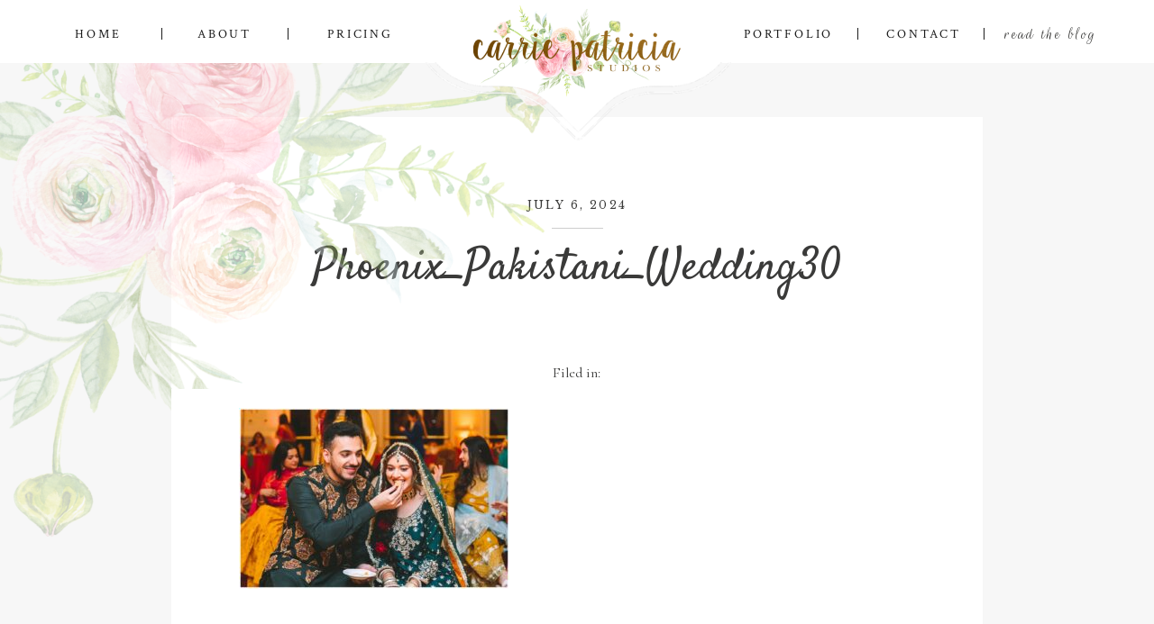

--- FILE ---
content_type: text/html; charset=UTF-8
request_url: https://carriepatriciastudios.com/2024/07/zakaria-shamael-phoenix-pakistani-wedding/phoenix_pakistani_wedding30/
body_size: 20711
content:
<!DOCTYPE html>
<html lang="en-US" prefix="og: http://ogp.me/ns# fb: http://ogp.me/ns/fb#" class="d">
<head>
<link rel="stylesheet" type="text/css" href="//lib.showit.co/engine/2.6.4/showit.css" />
<meta name='robots' content='index, follow, max-image-preview:large, max-snippet:-1, max-video-preview:-1' />

	<!-- This site is optimized with the Yoast SEO plugin v21.0 - https://yoast.com/wordpress/plugins/seo/ -->
	<title>Phoenix_Pakistani_Wedding30 - Carrie Patricia Studios -</title>
	<link rel="canonical" href="https://carriepatriciastudios.com/2024/07/zakaria-shamael-phoenix-pakistani-wedding/phoenix_pakistani_wedding30/" />
	<meta property="og:locale" content="en_US" />
	<meta property="og:type" content="article" />
	<meta property="og:title" content="Phoenix_Pakistani_Wedding30 - Carrie Patricia Studios -" />
	<meta property="og:url" content="https://carriepatriciastudios.com/2024/07/zakaria-shamael-phoenix-pakistani-wedding/phoenix_pakistani_wedding30/" />
	<meta property="og:site_name" content="Carrie Patricia Studios -" />
	<meta property="og:image" content="https://carriepatriciastudios.com/2024/07/zakaria-shamael-phoenix-pakistani-wedding/phoenix_pakistani_wedding30" />
	<meta property="og:image:width" content="1" />
	<meta property="og:image:height" content="1" />
	<meta property="og:image:type" content="image/jpeg" />
	<meta name="twitter:card" content="summary_large_image" />
	<script type="application/ld+json" class="yoast-schema-graph">{"@context":"https://schema.org","@graph":[{"@type":"WebPage","@id":"https://carriepatriciastudios.com/2024/07/zakaria-shamael-phoenix-pakistani-wedding/phoenix_pakistani_wedding30/","url":"https://carriepatriciastudios.com/2024/07/zakaria-shamael-phoenix-pakistani-wedding/phoenix_pakistani_wedding30/","name":"Phoenix_Pakistani_Wedding30 - Carrie Patricia Studios -","isPartOf":{"@id":"https://carriepatriciastudios.com/#website"},"primaryImageOfPage":{"@id":"https://carriepatriciastudios.com/2024/07/zakaria-shamael-phoenix-pakistani-wedding/phoenix_pakistani_wedding30/#primaryimage"},"image":{"@id":"https://carriepatriciastudios.com/2024/07/zakaria-shamael-phoenix-pakistani-wedding/phoenix_pakistani_wedding30/#primaryimage"},"thumbnailUrl":"https://carriepatriciastudios.com/wp-content/uploads/2024/07/Phoenix_Pakistani_Wedding30.jpg","datePublished":"2024-07-06T17:15:57+00:00","dateModified":"2024-07-06T17:15:57+00:00","breadcrumb":{"@id":"https://carriepatriciastudios.com/2024/07/zakaria-shamael-phoenix-pakistani-wedding/phoenix_pakistani_wedding30/#breadcrumb"},"inLanguage":"en-US","potentialAction":[{"@type":"ReadAction","target":["https://carriepatriciastudios.com/2024/07/zakaria-shamael-phoenix-pakistani-wedding/phoenix_pakistani_wedding30/"]}]},{"@type":"ImageObject","inLanguage":"en-US","@id":"https://carriepatriciastudios.com/2024/07/zakaria-shamael-phoenix-pakistani-wedding/phoenix_pakistani_wedding30/#primaryimage","url":"https://carriepatriciastudios.com/wp-content/uploads/2024/07/Phoenix_Pakistani_Wedding30.jpg","contentUrl":"https://carriepatriciastudios.com/wp-content/uploads/2024/07/Phoenix_Pakistani_Wedding30.jpg"},{"@type":"BreadcrumbList","@id":"https://carriepatriciastudios.com/2024/07/zakaria-shamael-phoenix-pakistani-wedding/phoenix_pakistani_wedding30/#breadcrumb","itemListElement":[{"@type":"ListItem","position":1,"name":"Home","item":"https://carriepatriciastudios.com/"},{"@type":"ListItem","position":2,"name":"Zakaria &#038; Shamael, Phoenix Pakistani Wedding","item":"https://carriepatriciastudios.com/2024/07/zakaria-shamael-phoenix-pakistani-wedding/"},{"@type":"ListItem","position":3,"name":"Phoenix_Pakistani_Wedding30"}]},{"@type":"WebSite","@id":"https://carriepatriciastudios.com/#website","url":"https://carriepatriciastudios.com/","name":"Carrie Patricia Studios -","description":"Charleston Wedding Photographer","publisher":{"@id":"https://carriepatriciastudios.com/#organization"},"potentialAction":[{"@type":"SearchAction","target":{"@type":"EntryPoint","urlTemplate":"https://carriepatriciastudios.com/?s={search_term_string}"},"query-input":"required name=search_term_string"}],"inLanguage":"en-US"},{"@type":"Organization","@id":"https://carriepatriciastudios.com/#organization","name":"Carrie Patricia Studios","url":"https://carriepatriciastudios.com/","logo":{"@type":"ImageObject","inLanguage":"en-US","@id":"https://carriepatriciastudios.com/#/schema/logo/image/","url":"https://carriepatriciastudios.com/wp-content/uploads/2017/08/weblogo.png","contentUrl":"https://carriepatriciastudios.com/wp-content/uploads/2017/08/weblogo.png","width":246,"height":84,"caption":"Carrie Patricia Studios"},"image":{"@id":"https://carriepatriciastudios.com/#/schema/logo/image/"}}]}</script>
	<!-- / Yoast SEO plugin. -->


<link rel="alternate" type="application/rss+xml" title="Carrie Patricia Studios - &raquo; Feed" href="https://carriepatriciastudios.com/feed/" />
<link rel="alternate" type="application/rss+xml" title="Carrie Patricia Studios - &raquo; Comments Feed" href="https://carriepatriciastudios.com/comments/feed/" />
<link rel="alternate" type="application/rss+xml" title="Carrie Patricia Studios - &raquo; Phoenix_Pakistani_Wedding30 Comments Feed" href="https://carriepatriciastudios.com/2024/07/zakaria-shamael-phoenix-pakistani-wedding/phoenix_pakistani_wedding30/feed/" />
<script type="text/javascript">
/* <![CDATA[ */
window._wpemojiSettings = {"baseUrl":"https:\/\/s.w.org\/images\/core\/emoji\/16.0.1\/72x72\/","ext":".png","svgUrl":"https:\/\/s.w.org\/images\/core\/emoji\/16.0.1\/svg\/","svgExt":".svg","source":{"concatemoji":"https:\/\/carriepatriciastudios.com\/wp-includes\/js\/wp-emoji-release.min.js?ver=6.8.3"}};
/*! This file is auto-generated */
!function(s,n){var o,i,e;function c(e){try{var t={supportTests:e,timestamp:(new Date).valueOf()};sessionStorage.setItem(o,JSON.stringify(t))}catch(e){}}function p(e,t,n){e.clearRect(0,0,e.canvas.width,e.canvas.height),e.fillText(t,0,0);var t=new Uint32Array(e.getImageData(0,0,e.canvas.width,e.canvas.height).data),a=(e.clearRect(0,0,e.canvas.width,e.canvas.height),e.fillText(n,0,0),new Uint32Array(e.getImageData(0,0,e.canvas.width,e.canvas.height).data));return t.every(function(e,t){return e===a[t]})}function u(e,t){e.clearRect(0,0,e.canvas.width,e.canvas.height),e.fillText(t,0,0);for(var n=e.getImageData(16,16,1,1),a=0;a<n.data.length;a++)if(0!==n.data[a])return!1;return!0}function f(e,t,n,a){switch(t){case"flag":return n(e,"\ud83c\udff3\ufe0f\u200d\u26a7\ufe0f","\ud83c\udff3\ufe0f\u200b\u26a7\ufe0f")?!1:!n(e,"\ud83c\udde8\ud83c\uddf6","\ud83c\udde8\u200b\ud83c\uddf6")&&!n(e,"\ud83c\udff4\udb40\udc67\udb40\udc62\udb40\udc65\udb40\udc6e\udb40\udc67\udb40\udc7f","\ud83c\udff4\u200b\udb40\udc67\u200b\udb40\udc62\u200b\udb40\udc65\u200b\udb40\udc6e\u200b\udb40\udc67\u200b\udb40\udc7f");case"emoji":return!a(e,"\ud83e\udedf")}return!1}function g(e,t,n,a){var r="undefined"!=typeof WorkerGlobalScope&&self instanceof WorkerGlobalScope?new OffscreenCanvas(300,150):s.createElement("canvas"),o=r.getContext("2d",{willReadFrequently:!0}),i=(o.textBaseline="top",o.font="600 32px Arial",{});return e.forEach(function(e){i[e]=t(o,e,n,a)}),i}function t(e){var t=s.createElement("script");t.src=e,t.defer=!0,s.head.appendChild(t)}"undefined"!=typeof Promise&&(o="wpEmojiSettingsSupports",i=["flag","emoji"],n.supports={everything:!0,everythingExceptFlag:!0},e=new Promise(function(e){s.addEventListener("DOMContentLoaded",e,{once:!0})}),new Promise(function(t){var n=function(){try{var e=JSON.parse(sessionStorage.getItem(o));if("object"==typeof e&&"number"==typeof e.timestamp&&(new Date).valueOf()<e.timestamp+604800&&"object"==typeof e.supportTests)return e.supportTests}catch(e){}return null}();if(!n){if("undefined"!=typeof Worker&&"undefined"!=typeof OffscreenCanvas&&"undefined"!=typeof URL&&URL.createObjectURL&&"undefined"!=typeof Blob)try{var e="postMessage("+g.toString()+"("+[JSON.stringify(i),f.toString(),p.toString(),u.toString()].join(",")+"));",a=new Blob([e],{type:"text/javascript"}),r=new Worker(URL.createObjectURL(a),{name:"wpTestEmojiSupports"});return void(r.onmessage=function(e){c(n=e.data),r.terminate(),t(n)})}catch(e){}c(n=g(i,f,p,u))}t(n)}).then(function(e){for(var t in e)n.supports[t]=e[t],n.supports.everything=n.supports.everything&&n.supports[t],"flag"!==t&&(n.supports.everythingExceptFlag=n.supports.everythingExceptFlag&&n.supports[t]);n.supports.everythingExceptFlag=n.supports.everythingExceptFlag&&!n.supports.flag,n.DOMReady=!1,n.readyCallback=function(){n.DOMReady=!0}}).then(function(){return e}).then(function(){var e;n.supports.everything||(n.readyCallback(),(e=n.source||{}).concatemoji?t(e.concatemoji):e.wpemoji&&e.twemoji&&(t(e.twemoji),t(e.wpemoji)))}))}((window,document),window._wpemojiSettings);
/* ]]> */
</script>
<style id='wp-emoji-styles-inline-css' type='text/css'>

	img.wp-smiley, img.emoji {
		display: inline !important;
		border: none !important;
		box-shadow: none !important;
		height: 1em !important;
		width: 1em !important;
		margin: 0 0.07em !important;
		vertical-align: -0.1em !important;
		background: none !important;
		padding: 0 !important;
	}
</style>
<link rel='stylesheet' id='wp-block-library-css' href='https://carriepatriciastudios.com/wp-includes/css/dist/block-library/style.min.css?ver=6.8.3' type='text/css' media='all' />
<style id='classic-theme-styles-inline-css' type='text/css'>
/*! This file is auto-generated */
.wp-block-button__link{color:#fff;background-color:#32373c;border-radius:9999px;box-shadow:none;text-decoration:none;padding:calc(.667em + 2px) calc(1.333em + 2px);font-size:1.125em}.wp-block-file__button{background:#32373c;color:#fff;text-decoration:none}
</style>
<style id='global-styles-inline-css' type='text/css'>
:root{--wp--preset--aspect-ratio--square: 1;--wp--preset--aspect-ratio--4-3: 4/3;--wp--preset--aspect-ratio--3-4: 3/4;--wp--preset--aspect-ratio--3-2: 3/2;--wp--preset--aspect-ratio--2-3: 2/3;--wp--preset--aspect-ratio--16-9: 16/9;--wp--preset--aspect-ratio--9-16: 9/16;--wp--preset--color--black: #000000;--wp--preset--color--cyan-bluish-gray: #abb8c3;--wp--preset--color--white: #ffffff;--wp--preset--color--pale-pink: #f78da7;--wp--preset--color--vivid-red: #cf2e2e;--wp--preset--color--luminous-vivid-orange: #ff6900;--wp--preset--color--luminous-vivid-amber: #fcb900;--wp--preset--color--light-green-cyan: #7bdcb5;--wp--preset--color--vivid-green-cyan: #00d084;--wp--preset--color--pale-cyan-blue: #8ed1fc;--wp--preset--color--vivid-cyan-blue: #0693e3;--wp--preset--color--vivid-purple: #9b51e0;--wp--preset--gradient--vivid-cyan-blue-to-vivid-purple: linear-gradient(135deg,rgba(6,147,227,1) 0%,rgb(155,81,224) 100%);--wp--preset--gradient--light-green-cyan-to-vivid-green-cyan: linear-gradient(135deg,rgb(122,220,180) 0%,rgb(0,208,130) 100%);--wp--preset--gradient--luminous-vivid-amber-to-luminous-vivid-orange: linear-gradient(135deg,rgba(252,185,0,1) 0%,rgba(255,105,0,1) 100%);--wp--preset--gradient--luminous-vivid-orange-to-vivid-red: linear-gradient(135deg,rgba(255,105,0,1) 0%,rgb(207,46,46) 100%);--wp--preset--gradient--very-light-gray-to-cyan-bluish-gray: linear-gradient(135deg,rgb(238,238,238) 0%,rgb(169,184,195) 100%);--wp--preset--gradient--cool-to-warm-spectrum: linear-gradient(135deg,rgb(74,234,220) 0%,rgb(151,120,209) 20%,rgb(207,42,186) 40%,rgb(238,44,130) 60%,rgb(251,105,98) 80%,rgb(254,248,76) 100%);--wp--preset--gradient--blush-light-purple: linear-gradient(135deg,rgb(255,206,236) 0%,rgb(152,150,240) 100%);--wp--preset--gradient--blush-bordeaux: linear-gradient(135deg,rgb(254,205,165) 0%,rgb(254,45,45) 50%,rgb(107,0,62) 100%);--wp--preset--gradient--luminous-dusk: linear-gradient(135deg,rgb(255,203,112) 0%,rgb(199,81,192) 50%,rgb(65,88,208) 100%);--wp--preset--gradient--pale-ocean: linear-gradient(135deg,rgb(255,245,203) 0%,rgb(182,227,212) 50%,rgb(51,167,181) 100%);--wp--preset--gradient--electric-grass: linear-gradient(135deg,rgb(202,248,128) 0%,rgb(113,206,126) 100%);--wp--preset--gradient--midnight: linear-gradient(135deg,rgb(2,3,129) 0%,rgb(40,116,252) 100%);--wp--preset--font-size--small: 13px;--wp--preset--font-size--medium: 20px;--wp--preset--font-size--large: 36px;--wp--preset--font-size--x-large: 42px;--wp--preset--spacing--20: 0.44rem;--wp--preset--spacing--30: 0.67rem;--wp--preset--spacing--40: 1rem;--wp--preset--spacing--50: 1.5rem;--wp--preset--spacing--60: 2.25rem;--wp--preset--spacing--70: 3.38rem;--wp--preset--spacing--80: 5.06rem;--wp--preset--shadow--natural: 6px 6px 9px rgba(0, 0, 0, 0.2);--wp--preset--shadow--deep: 12px 12px 50px rgba(0, 0, 0, 0.4);--wp--preset--shadow--sharp: 6px 6px 0px rgba(0, 0, 0, 0.2);--wp--preset--shadow--outlined: 6px 6px 0px -3px rgba(255, 255, 255, 1), 6px 6px rgba(0, 0, 0, 1);--wp--preset--shadow--crisp: 6px 6px 0px rgba(0, 0, 0, 1);}:where(.is-layout-flex){gap: 0.5em;}:where(.is-layout-grid){gap: 0.5em;}body .is-layout-flex{display: flex;}.is-layout-flex{flex-wrap: wrap;align-items: center;}.is-layout-flex > :is(*, div){margin: 0;}body .is-layout-grid{display: grid;}.is-layout-grid > :is(*, div){margin: 0;}:where(.wp-block-columns.is-layout-flex){gap: 2em;}:where(.wp-block-columns.is-layout-grid){gap: 2em;}:where(.wp-block-post-template.is-layout-flex){gap: 1.25em;}:where(.wp-block-post-template.is-layout-grid){gap: 1.25em;}.has-black-color{color: var(--wp--preset--color--black) !important;}.has-cyan-bluish-gray-color{color: var(--wp--preset--color--cyan-bluish-gray) !important;}.has-white-color{color: var(--wp--preset--color--white) !important;}.has-pale-pink-color{color: var(--wp--preset--color--pale-pink) !important;}.has-vivid-red-color{color: var(--wp--preset--color--vivid-red) !important;}.has-luminous-vivid-orange-color{color: var(--wp--preset--color--luminous-vivid-orange) !important;}.has-luminous-vivid-amber-color{color: var(--wp--preset--color--luminous-vivid-amber) !important;}.has-light-green-cyan-color{color: var(--wp--preset--color--light-green-cyan) !important;}.has-vivid-green-cyan-color{color: var(--wp--preset--color--vivid-green-cyan) !important;}.has-pale-cyan-blue-color{color: var(--wp--preset--color--pale-cyan-blue) !important;}.has-vivid-cyan-blue-color{color: var(--wp--preset--color--vivid-cyan-blue) !important;}.has-vivid-purple-color{color: var(--wp--preset--color--vivid-purple) !important;}.has-black-background-color{background-color: var(--wp--preset--color--black) !important;}.has-cyan-bluish-gray-background-color{background-color: var(--wp--preset--color--cyan-bluish-gray) !important;}.has-white-background-color{background-color: var(--wp--preset--color--white) !important;}.has-pale-pink-background-color{background-color: var(--wp--preset--color--pale-pink) !important;}.has-vivid-red-background-color{background-color: var(--wp--preset--color--vivid-red) !important;}.has-luminous-vivid-orange-background-color{background-color: var(--wp--preset--color--luminous-vivid-orange) !important;}.has-luminous-vivid-amber-background-color{background-color: var(--wp--preset--color--luminous-vivid-amber) !important;}.has-light-green-cyan-background-color{background-color: var(--wp--preset--color--light-green-cyan) !important;}.has-vivid-green-cyan-background-color{background-color: var(--wp--preset--color--vivid-green-cyan) !important;}.has-pale-cyan-blue-background-color{background-color: var(--wp--preset--color--pale-cyan-blue) !important;}.has-vivid-cyan-blue-background-color{background-color: var(--wp--preset--color--vivid-cyan-blue) !important;}.has-vivid-purple-background-color{background-color: var(--wp--preset--color--vivid-purple) !important;}.has-black-border-color{border-color: var(--wp--preset--color--black) !important;}.has-cyan-bluish-gray-border-color{border-color: var(--wp--preset--color--cyan-bluish-gray) !important;}.has-white-border-color{border-color: var(--wp--preset--color--white) !important;}.has-pale-pink-border-color{border-color: var(--wp--preset--color--pale-pink) !important;}.has-vivid-red-border-color{border-color: var(--wp--preset--color--vivid-red) !important;}.has-luminous-vivid-orange-border-color{border-color: var(--wp--preset--color--luminous-vivid-orange) !important;}.has-luminous-vivid-amber-border-color{border-color: var(--wp--preset--color--luminous-vivid-amber) !important;}.has-light-green-cyan-border-color{border-color: var(--wp--preset--color--light-green-cyan) !important;}.has-vivid-green-cyan-border-color{border-color: var(--wp--preset--color--vivid-green-cyan) !important;}.has-pale-cyan-blue-border-color{border-color: var(--wp--preset--color--pale-cyan-blue) !important;}.has-vivid-cyan-blue-border-color{border-color: var(--wp--preset--color--vivid-cyan-blue) !important;}.has-vivid-purple-border-color{border-color: var(--wp--preset--color--vivid-purple) !important;}.has-vivid-cyan-blue-to-vivid-purple-gradient-background{background: var(--wp--preset--gradient--vivid-cyan-blue-to-vivid-purple) !important;}.has-light-green-cyan-to-vivid-green-cyan-gradient-background{background: var(--wp--preset--gradient--light-green-cyan-to-vivid-green-cyan) !important;}.has-luminous-vivid-amber-to-luminous-vivid-orange-gradient-background{background: var(--wp--preset--gradient--luminous-vivid-amber-to-luminous-vivid-orange) !important;}.has-luminous-vivid-orange-to-vivid-red-gradient-background{background: var(--wp--preset--gradient--luminous-vivid-orange-to-vivid-red) !important;}.has-very-light-gray-to-cyan-bluish-gray-gradient-background{background: var(--wp--preset--gradient--very-light-gray-to-cyan-bluish-gray) !important;}.has-cool-to-warm-spectrum-gradient-background{background: var(--wp--preset--gradient--cool-to-warm-spectrum) !important;}.has-blush-light-purple-gradient-background{background: var(--wp--preset--gradient--blush-light-purple) !important;}.has-blush-bordeaux-gradient-background{background: var(--wp--preset--gradient--blush-bordeaux) !important;}.has-luminous-dusk-gradient-background{background: var(--wp--preset--gradient--luminous-dusk) !important;}.has-pale-ocean-gradient-background{background: var(--wp--preset--gradient--pale-ocean) !important;}.has-electric-grass-gradient-background{background: var(--wp--preset--gradient--electric-grass) !important;}.has-midnight-gradient-background{background: var(--wp--preset--gradient--midnight) !important;}.has-small-font-size{font-size: var(--wp--preset--font-size--small) !important;}.has-medium-font-size{font-size: var(--wp--preset--font-size--medium) !important;}.has-large-font-size{font-size: var(--wp--preset--font-size--large) !important;}.has-x-large-font-size{font-size: var(--wp--preset--font-size--x-large) !important;}
:where(.wp-block-post-template.is-layout-flex){gap: 1.25em;}:where(.wp-block-post-template.is-layout-grid){gap: 1.25em;}
:where(.wp-block-columns.is-layout-flex){gap: 2em;}:where(.wp-block-columns.is-layout-grid){gap: 2em;}
:root :where(.wp-block-pullquote){font-size: 1.5em;line-height: 1.6;}
</style>
<link rel='stylesheet' id='pub-style-css' href='https://carriepatriciastudios.com/wp-content/themes/showit/pubs/khkm7hsetjqdmyo6znfehg/20260121152309Smenxqd/assets/pub.css?ver=1769008994' type='text/css' media='all' />
<script type="text/javascript" src="https://carriepatriciastudios.com/wp-includes/js/jquery/jquery.min.js?ver=3.7.1" id="jquery-core-js"></script>
<script type="text/javascript" id="jquery-core-js-after">
/* <![CDATA[ */
$ = jQuery;
/* ]]> */
</script>
<script type="text/javascript" src="https://carriepatriciastudios.com/wp-content/themes/showit/pubs/khkm7hsetjqdmyo6znfehg/20260121152309Smenxqd/assets/pub.js?ver=1769008994" id="pub-script-js"></script>
<script type="text/javascript" src="https://carriepatriciastudios.com/wp-includes/js/jquery/jquery-migrate.min.js?ver=3.4.1" id="jquery-migrate-js"></script>
<link rel="https://api.w.org/" href="https://carriepatriciastudios.com/wp-json/" /><link rel="alternate" title="JSON" type="application/json" href="https://carriepatriciastudios.com/wp-json/wp/v2/media/34552" /><link rel="EditURI" type="application/rsd+xml" title="RSD" href="https://carriepatriciastudios.com/xmlrpc.php?rsd" />
<link rel='shortlink' href='https://carriepatriciastudios.com/?p=34552' />
<link rel="alternate" title="oEmbed (JSON)" type="application/json+oembed" href="https://carriepatriciastudios.com/wp-json/oembed/1.0/embed?url=https%3A%2F%2Fcarriepatriciastudios.com%2F2024%2F07%2Fzakaria-shamael-phoenix-pakistani-wedding%2Fphoenix_pakistani_wedding30%2F" />
<link rel="alternate" title="oEmbed (XML)" type="text/xml+oembed" href="https://carriepatriciastudios.com/wp-json/oembed/1.0/embed?url=https%3A%2F%2Fcarriepatriciastudios.com%2F2024%2F07%2Fzakaria-shamael-phoenix-pakistani-wedding%2Fphoenix_pakistani_wedding30%2F&#038;format=xml" />

<!-- START - Open Graph and Twitter Card Tags 3.3.1 -->
 <!-- Facebook Open Graph -->
  <meta property="og:locale" content="en_US"/>
  <meta property="og:site_name" content="Carrie Patricia Studios -"/>
  <meta property="og:title" content="Phoenix_Pakistani_Wedding30 - Carrie Patricia Studios -"/>
  <meta property="og:url" content="https://carriepatriciastudios.com/2024/07/zakaria-shamael-phoenix-pakistani-wedding/phoenix_pakistani_wedding30/"/>
  <meta property="og:type" content="article"/>
  <meta property="og:description" content="Charleston Wedding Photographer"/>
 <!-- Google+ / Schema.org -->
  <meta itemprop="name" content="Phoenix_Pakistani_Wedding30 - Carrie Patricia Studios -"/>
  <meta itemprop="headline" content="Phoenix_Pakistani_Wedding30 - Carrie Patricia Studios -"/>
  <meta itemprop="description" content="Charleston Wedding Photographer"/>
  <meta itemprop="author" content="carriearnold1"/>
  <!--<meta itemprop="publisher" content="Carrie Patricia Studios -"/>--> <!-- To solve: The attribute publisher.itemtype has an invalid value -->
 <!-- Twitter Cards -->
  <meta name="twitter:title" content="Phoenix_Pakistani_Wedding30 - Carrie Patricia Studios -"/>
  <meta name="twitter:url" content="https://carriepatriciastudios.com/2024/07/zakaria-shamael-phoenix-pakistani-wedding/phoenix_pakistani_wedding30/"/>
  <meta name="twitter:description" content="Charleston Wedding Photographer"/>
  <meta name="twitter:card" content="summary_large_image"/>
 <!-- SEO -->
 <!-- Misc. tags -->
 <!-- is_singular | yoast_seo -->
<!-- END - Open Graph and Twitter Card Tags 3.3.1 -->
	

<meta charset="UTF-8" />
<meta name="viewport" content="width=device-width, initial-scale=1" />
<link rel="preconnect" href="https://static.showit.co" />

<link rel="preconnect" href="https://fonts.googleapis.com">
<link rel="preconnect" href="https://fonts.gstatic.com" crossorigin>
<link href="https://fonts.googleapis.com/css?family=Crimson+Text:regular|Cormorant:regular|Rouge+Script:regular|Cormorant+Garamond:300|Libre+Baskerville:regular|Satisfy:regular|Old+Standard+TT:italic|Old+Standard+TT:regular" rel="stylesheet" type="text/css"/>
<script id="init_data" type="application/json">
{"mobile":{"w":320},"desktop":{"w":1200,"defaultTrIn":{"type":"fade"},"defaultTrOut":{"type":"fade"},"bgFillType":"color","bgColor":"#000000:0"},"sid":"khkm7hsetjqdmyo6znfehg","break":768,"assetURL":"//static.showit.co","contactFormId":"69294/177023","cfAction":"aHR0cHM6Ly9jbGllbnRzZXJ2aWNlLnNob3dpdC5jby9jb250YWN0Zm9ybQ==","sgAction":"aHR0cHM6Ly9jbGllbnRzZXJ2aWNlLnNob3dpdC5jby9zb2NpYWxncmlk","blockData":[{"slug":"sticky-menu","visible":"d","states":[{"d":{"bgFillType":"color","bgColor":"#000000:0","bgMediaType":"none"},"m":{"bgFillType":"color","bgColor":"#000000:0","bgMediaType":"none"},"slug":"closed"}],"d":{"h":70,"w":1200,"locking":{"side":"t","scrollOffset":1},"bgFillType":"color","bgColor":"colors-7","bgMediaType":"none"},"m":{"h":48,"w":320,"locking":{"side":"t"},"bgFillType":"color","bgColor":"colors-7","bgMediaType":"none"},"stateTrans":[{}]},{"slug":"mobile-menu-closed","visible":"m","states":[],"d":{"h":267,"w":1200,"locking":{"side":"t"},"stateTrIn":{"type":"slide"},"stateTrOut":{"type":"slide"},"bgFillType":"color","bgColor":"#FFFFFF","bgMediaType":"none"},"m":{"h":48,"w":320,"locking":{"side":"t","scrollOffset":1},"bgFillType":"color","bgColor":"#FFFFFF","bgMediaType":"none"}},{"slug":"menu-buffer","visible":"m","states":[],"d":{"h":70,"w":1200,"locking":{"scrollOffset":1},"bgFillType":"color","bgColor":"colors-7","bgMediaType":"none"},"m":{"h":48,"w":320,"locking":{},"bgFillType":"color","bgColor":"colors-7","bgMediaType":"none"}},{"slug":"buffer","visible":"d","states":[],"d":{"h":123,"w":1200,"bgFillType":"color","bgColor":"colors-1","bgMediaType":"none"},"m":{"h":426,"w":320,"bgFillType":"color","bgColor":"colors-0","bgMediaType":"image","bgImage":{"key":"RjsFjfu1QBmdEDs99R7Thg/shared/engagement_1099.jpg","aspect_ratio":0.66667,"ext":"jpg","type":"asset","title":"engagement_1099"},"bgOpacity":80,"bgPos":"cm","bgScale":"cover","bgScroll":"p"}},{"slug":"title-and-date","visible":"a","states":[],"d":{"h":277,"w":1200,"locking":{"offset":100},"nature":"dH","bgFillType":"color","bgColor":"colors-1","bgMediaType":"none"},"m":{"h":137,"w":320,"nature":"dH","bgFillType":"color","bgColor":"colors-2","bgMediaType":"none"}},{"slug":"category","visible":"a","states":[],"d":{"h":35,"w":1200,"locking":{"offset":100},"nature":"dH","bgFillType":"color","bgColor":"colors-1","bgMediaType":"none"},"m":{"h":38,"w":320,"nature":"dH","bgFillType":"color","bgColor":"colors-2","bgMediaType":"none"}},{"slug":"post-content","visible":"a","states":[],"d":{"h":182,"w":1200,"locking":{"offset":100},"nature":"dH","bgFillType":"color","bgColor":"colors-1","bgMediaType":"none"},"m":{"h":219,"w":320,"nature":"dH","bgFillType":"color","bgColor":"colors-2","bgMediaType":"none"}},{"slug":"comment","visible":"a","states":[],"d":{"h":113,"w":1200,"nature":"dH","bgFillType":"color","bgColor":"colors-1","bgMediaType":"none"},"m":{"h":68,"w":320,"nature":"dH","bgFillType":"color","bgColor":"colors-2","bgMediaType":"none"}},{"slug":"existing-comments","visible":"a","states":[],"d":{"h":67,"w":1200,"nature":"dH","bgFillType":"color","bgColor":"colors-1","bgMediaType":"none"},"m":{"h":99,"w":320,"nature":"dH","bgFillType":"color","bgColor":"colors-2","bgMediaType":"none"}},{"slug":"comments-form","visible":"a","states":[],"d":{"h":149,"w":1200,"nature":"dH","bgFillType":"color","bgColor":"colors-1","bgMediaType":"none"},"m":{"h":140,"w":320,"nature":"dH","bgFillType":"color","bgColor":"colors-2","bgMediaType":"none"}},{"slug":"pagination","visible":"a","states":[],"d":{"h":135,"w":1200,"nature":"dH","bgFillType":"color","bgColor":"colors-1","bgMediaType":"none"},"m":{"h":105,"w":320,"nature":"dH","bgFillType":"color","bgColor":"colors-1","bgMediaType":"none"}},{"slug":"instagram","visible":"a","states":[],"d":{"h":404,"w":1200,"bgFillType":"color","bgColor":"colors-1","bgMediaType":"none"},"m":{"h":274,"w":320,"bgFillType":"color","bgColor":"colors-1","bgMediaType":"none"}},{"slug":"footer","visible":"a","states":[],"d":{"h":329,"w":1200,"bgFillType":"color","bgColor":"colors-1","bgMediaType":"none"},"m":{"h":626,"w":320,"bgFillType":"color","bgColor":"colors-1","bgMediaType":"none"}},{"slug":"footer-tab","visible":"a","states":[],"d":{"h":46,"w":1200,"bgFillType":"color","bgColor":"colors-1","bgMediaType":"none"},"m":{"h":40,"w":320,"bgFillType":"color","bgColor":"colors-1","bgMediaType":"none"}},{"slug":"mobile-menu-open","visible":"m","states":[],"d":{"h":200,"w":1200,"bgFillType":"color","bgColor":"colors-7","bgMediaType":"none"},"m":{"h":500,"w":320,"locking":{"side":"t"},"nature":"wH","bgFillType":"color","bgColor":"colors-1","bgMediaType":"none"}}],"elementData":[{"type":"graphic","visible":"a","id":"sticky-menu_closed_0","blockId":"sticky-menu","m":{"x":95,"y":7,"w":130,"h":34,"a":0},"d":{"x":430,"y":69,"w":343,"h":90,"a":0},"c":{"key":"N5m3FYfoRW-kgJM3pEhZOw/69294/top.png","aspect_ratio":3.87405}},{"type":"graphic","visible":"a","id":"sticky-menu_closed_1","blockId":"sticky-menu","m":{"x":125,"y":7,"w":70,"h":34,"a":0},"d":{"x":485,"y":1,"w":230,"h":111,"a":0},"c":{"key":"gztMM1rERN2iohHIhR4xyg/69294/logo.png","aspect_ratio":2.05026}},{"type":"text","visible":"d","id":"sticky-menu_closed_2","blockId":"sticky-menu","m":{"x":103,"y":91,"w":83,"h":21,"a":0},"d":{"x":942,"y":30,"w":85,"h":15,"a":0}},{"type":"simple","visible":"d","id":"sticky-menu_closed_3","blockId":"sticky-menu","m":{"x":78,"y":45,"w":224,"h":68.6,"a":0},"d":{"x":1051,"y":31,"w":1,"h":13,"a":0}},{"type":"text","visible":"d","id":"sticky-menu_closed_4","blockId":"sticky-menu","m":{"x":93,"y":81,"w":83,"h":21,"a":0},"d":{"x":1075,"y":19,"w":115,"h":39,"a":0}},{"type":"simple","visible":"d","id":"sticky-menu_closed_5","blockId":"sticky-menu","m":{"x":68,"y":35,"w":224,"h":68.6,"a":0},"d":{"x":911,"y":31,"w":1,"h":13,"a":0}},{"type":"text","visible":"d","id":"sticky-menu_closed_6","blockId":"sticky-menu","m":{"x":83,"y":71,"w":83,"h":21,"a":0},"d":{"x":785,"y":30,"w":99,"h":15,"a":0}},{"type":"text","visible":"d","id":"sticky-menu_closed_7","blockId":"sticky-menu","m":{"x":73,"y":61,"w":83,"h":21,"a":0},"d":{"x":319,"y":30,"w":81,"h":20,"a":0}},{"type":"simple","visible":"d","id":"sticky-menu_closed_8","blockId":"sticky-menu","m":{"x":58,"y":25,"w":224,"h":68.6,"a":0},"d":{"x":279,"y":31,"w":1,"h":13,"a":0}},{"type":"text","visible":"d","id":"sticky-menu_closed_9","blockId":"sticky-menu","m":{"x":63,"y":51,"w":83,"h":21,"a":0},"d":{"x":179,"y":30,"w":60,"h":15,"a":0}},{"type":"simple","visible":"d","id":"sticky-menu_closed_10","blockId":"sticky-menu","m":{"x":48,"y":15,"w":224,"h":68.6,"a":0},"d":{"x":139,"y":31,"w":1,"h":13,"a":0}},{"type":"text","visible":"d","id":"sticky-menu_closed_11","blockId":"sticky-menu","m":{"x":53,"y":41,"w":83,"h":21,"a":0},"d":{"x":39,"y":30,"w":60,"h":15,"a":0}},{"type":"text","visible":"d","id":"mobile-menu-closed_0","blockId":"mobile-menu-closed","m":{"x":114,"y":92,"w":91.8,"h":17,"a":0},"d":{"x":740.641,"y":179.59,"w":143.002,"h":19.016,"a":0}},{"type":"text","visible":"d","id":"mobile-menu-closed_1","blockId":"mobile-menu-closed","m":{"x":114,"y":92,"w":91.8,"h":17,"a":0},"d":{"x":740.641,"y":150.84,"w":143.002,"h":19.016,"a":0}},{"type":"text","visible":"d","id":"mobile-menu-closed_2","blockId":"mobile-menu-closed","m":{"x":114,"y":92,"w":91.8,"h":17,"a":0},"d":{"x":740.641,"y":122.089,"w":143.002,"h":19.016,"a":0}},{"type":"text","visible":"d","id":"mobile-menu-closed_3","blockId":"mobile-menu-closed","m":{"x":133,"y":39,"w":91.8,"h":17,"a":0},"d":{"x":740.642,"y":93.339,"w":143.002,"h":19.016,"a":0}},{"type":"text","visible":"d","id":"mobile-menu-closed_4","blockId":"mobile-menu-closed","m":{"x":111,"y":783,"w":61,"h":28,"a":0},"d":{"x":765.642,"y":56.964,"w":93,"h":25,"a":0}},{"type":"simple","visible":"d","id":"mobile-menu-closed_5","blockId":"mobile-menu-closed","m":{"x":48,"y":30,"w":224,"h":140,"a":0},"d":{"x":708,"y":58.034,"w":1,"h":146.002,"a":0}},{"type":"text","visible":"d","id":"mobile-menu-closed_6","blockId":"mobile-menu-closed","m":{"x":114,"y":92,"w":91.8,"h":17,"a":0},"d":{"x":523.497,"y":182.09,"w":153.006,"h":19.016,"a":0}},{"type":"text","visible":"d","id":"mobile-menu-closed_7","blockId":"mobile-menu-closed","m":{"x":114,"y":92,"w":91.8,"h":17,"a":0},"d":{"x":523.497,"y":153.507,"w":153.006,"h":19.016,"a":0}},{"type":"text","visible":"d","id":"mobile-menu-closed_8","blockId":"mobile-menu-closed","m":{"x":133,"y":39,"w":91.8,"h":17,"a":0},"d":{"x":523.497,"y":124.923,"w":153.006,"h":19.016,"a":0}},{"type":"text","visible":"d","id":"mobile-menu-closed_9","blockId":"mobile-menu-closed","m":{"x":114,"y":92,"w":91.8,"h":17,"a":0},"d":{"x":523.497,"y":96.34,"w":153.006,"h":19.016,"a":0}},{"type":"text","visible":"d","id":"mobile-menu-closed_10","blockId":"mobile-menu-closed","m":{"x":184,"y":778,"w":65,"h":19,"a":0},"d":{"x":560,"y":56.964,"w":80,"h":25,"a":0}},{"type":"simple","visible":"d","id":"mobile-menu-closed_11","blockId":"mobile-menu-closed","m":{"x":46,"y":38,"w":224,"h":140,"a":0},"d":{"x":492.971,"y":58.034,"w":1,"h":146.002,"a":0}},{"type":"text","visible":"d","id":"mobile-menu-closed_12","blockId":"mobile-menu-closed","m":{"x":114,"y":92,"w":91.8,"h":17,"a":0},"d":{"x":310.458,"y":182.09,"w":143.002,"h":19.016,"a":0}},{"type":"text","visible":"d","id":"mobile-menu-closed_13","blockId":"mobile-menu-closed","m":{"x":114,"y":92,"w":91.8,"h":17,"a":0},"d":{"x":310.458,"y":153.335,"w":143.002,"h":19.016,"a":0}},{"type":"text","visible":"d","id":"mobile-menu-closed_14","blockId":"mobile-menu-closed","m":{"x":114,"y":92,"w":91.8,"h":17,"a":0},"d":{"x":310.458,"y":124.578,"w":143.002,"h":19.016,"a":0}},{"type":"text","visible":"d","id":"mobile-menu-closed_15","blockId":"mobile-menu-closed","m":{"x":133,"y":39,"w":91.8,"h":17,"a":0},"d":{"x":330.658,"y":95.839,"w":102.6,"h":19,"a":0}},{"type":"text","visible":"d","id":"mobile-menu-closed_16","blockId":"mobile-menu-closed","m":{"x":89,"y":778,"w":76,"h":19,"a":0},"d":{"x":332.876,"y":56.964,"w":98,"h":25,"a":0}},{"type":"icon","visible":"d","id":"mobile-menu-closed_17","blockId":"mobile-menu-closed","m":{"x":270,"y":8,"w":43,"h":33,"a":0},"d":{"x":1148.667,"y":18,"w":29.014,"h":29.014,"a":0,"lockH":"r"},"pc":[{"type":"hide","block":"mobile-menu-closed"}]},{"type":"svg","visible":"a","id":"mobile-menu-closed_18","blockId":"mobile-menu-closed","m":{"x":61,"y":3,"w":198,"h":119,"a":0},"d":{"x":333,"y":-69,"w":525,"h":315,"a":0,"lockV":"t"},"c":{"key":"d_TV01KtQbeTflxKGTOZWA/shared/top_triangle.svg","aspect_ratio":1.66667}},{"type":"icon","visible":"m","id":"mobile-menu-closed_19","blockId":"mobile-menu-closed","m":{"x":270,"y":8,"w":43,"h":33,"a":0},"d":{"x":575,"y":14,"w":100,"h":100,"a":0},"pc":[{"type":"show","block":"mobile-menu-open"}]},{"type":"graphic","visible":"a","id":"mobile-menu-closed_20","blockId":"mobile-menu-closed","m":{"x":103,"y":4,"w":115,"h":56,"a":0},"d":{"x":409,"y":40,"w":383,"h":187,"a":0},"c":{"key":"gztMM1rERN2iohHIhR4xyg/69294/logo.png","aspect_ratio":2.05026}},{"type":"simple","visible":"d","id":"title-and-date_0","blockId":"title-and-date","m":{"x":48,"y":43,"w":224,"h":200.89999999999998,"a":0},"d":{"x":150,"y":7,"w":900,"h":274,"a":0,"lockV":"bs"}},{"type":"text","visible":"a","id":"title-and-date_1","blockId":"title-and-date","m":{"x":21,"y":63.333,"w":278,"h":79.013,"a":0},"d":{"x":228,"y":145,"w":744,"h":99,"a":0}},{"type":"text","visible":"a","id":"title-and-date_2","blockId":"title-and-date","m":{"x":46,"y":20.565,"w":227,"h":23,"a":0},"d":{"x":458.491,"y":94,"w":283.009,"h":24.008,"a":0}},{"type":"simple","visible":"a","id":"title-and-date_3","blockId":"title-and-date","m":{"x":136.993,"y":48.445,"w":46.014,"h":1.003,"a":0},"d":{"x":571.5,"y":129.569,"w":57,"h":1.014,"a":0}},{"type":"simple","visible":"d","id":"category_0","blockId":"category","m":{"x":48,"y":43,"w":224,"h":200.89999999999998,"a":0},"d":{"x":150,"y":-3,"w":900,"h":42,"a":0,"lockV":"bs"}},{"type":"text","visible":"a","id":"category_1","blockId":"category","m":{"x":25,"y":9,"w":266,"h":23,"a":0},"d":{"x":180,"y":5,"w":839.018,"h":27.023,"a":0}},{"type":"graphic","visible":"a","id":"post-content_0","blockId":"post-content","m":{"x":-171,"y":-301,"w":474,"h":355,"a":137,"o":30},"d":{"x":-326,"y":-686,"w":1052,"h":913,"a":139,"o":35,"lockH":"l"},"c":{"key":"FWTxY_dBT0OVFTDeyge1VA/69294/01.png","aspect_ratio":1.33333}},{"type":"simple","visible":"d","id":"post-content_1","blockId":"post-content","m":{"x":48,"y":43,"w":224,"h":200.89999999999998,"a":0},"d":{"x":150,"y":-3,"w":900,"h":187,"a":0,"lockV":"bs"}},{"type":"text","visible":"a","id":"post-content_2","blockId":"post-content","m":{"x":25,"y":7,"w":270,"h":182,"a":0},"d":{"x":225,"y":18,"w":750,"h":104,"a":0}},{"type":"simple","visible":"d","id":"comment_0","blockId":"comment","m":{"x":48,"y":43,"w":224,"h":200.89999999999998,"a":0},"d":{"x":150,"y":-8,"w":900,"h":122,"a":0,"lockV":"bs"}},{"type":"text","visible":"a","id":"comment_1","blockId":"comment","m":{"x":25,"y":34.111,"w":198.013,"h":21,"a":0},"d":{"x":223.715,"y":29.279,"w":363.01,"h":31.019,"a":0},"pc":[{"type":"show","block":"existing-comments"},{"type":"show","block":"comments-form"}]},{"type":"simple","visible":"a","id":"comment_2","blockId":"comment","m":{"x":25,"y":17.445,"w":270,"h":1.003,"a":0},"d":{"x":225,"y":6.569,"w":750,"h":1.014,"a":0}},{"type":"simple","visible":"d","id":"existing-comments_0","blockId":"existing-comments","m":{"x":48,"y":43,"w":224,"h":200.89999999999998,"a":0},"d":{"x":150,"y":-5,"w":900,"h":80,"a":0,"lockV":"bs"}},{"type":"text","visible":"a","id":"existing-comments_1","blockId":"existing-comments","m":{"x":25,"y":7,"w":270,"h":87,"a":0},"d":{"x":225,"y":12,"w":750,"h":49,"a":0}},{"type":"simple","visible":"d","id":"comments-form_0","blockId":"comments-form","m":{"x":48,"y":43,"w":224,"h":200.89999999999998,"a":0},"d":{"x":150,"y":-4,"w":900,"h":153,"a":0,"lockV":"bs"}},{"type":"simple","visible":"a","id":"comments-form_1","blockId":"comments-form","m":{"x":25,"y":17.445,"w":270,"h":1.003,"a":0},"d":{"x":225,"y":23.569,"w":750,"h":1.014,"a":0}},{"type":"text","visible":"a","id":"comments-form_2","blockId":"comments-form","m":{"x":27,"y":32,"w":268,"h":86,"a":0},"d":{"x":225,"y":33,"w":750,"h":75,"a":0}},{"type":"text","visible":"a","id":"pagination_0","blockId":"pagination","m":{"x":24,"y":65,"w":274,"h":22,"a":0},"d":{"x":602,"y":54,"w":447,"h":25,"a":0}},{"type":"text","visible":"a","id":"pagination_1","blockId":"pagination","m":{"x":23,"y":31,"w":274,"h":22,"a":0},"d":{"x":152,"y":54,"w":441,"h":26,"a":0}},{"type":"icon","visible":"a","id":"pagination_2","blockId":"pagination","m":{"x":152,"y":277,"w":16,"h":16,"a":0},"d":{"x":585,"y":528.857,"w":28,"h":28,"a":0}},{"type":"graphic","visible":"d","id":"instagram_0","blockId":"instagram","m":{"x":0,"y":-44,"w":130,"h":178,"a":0},"d":{"x":-66,"y":195,"w":208,"h":209,"a":0},"c":{"key":"P3uKrJGCQIK7f0CfEnMekA/69294/asuoldmainwedding005.jpg","aspect_ratio":1.50037}},{"type":"graphic","visible":"a","id":"instagram_1","blockId":"instagram","m":{"x":-16,"y":165,"w":109,"h":109,"a":0},"d":{"x":159,"y":195,"w":208,"h":209,"a":0,"gs":{"s":100}},"c":{"key":"p_z3e0wiQUKkEimHWBbynQ/69294/img_3598.jpg","aspect_ratio":0.66532}},{"type":"graphic","visible":"a","id":"instagram_2","blockId":"instagram","m":{"x":105,"y":165,"w":109,"h":109,"a":0},"d":{"x":384,"y":195,"w":208,"h":209,"a":0,"gs":{"s":100}},"c":{"key":"8QQBx6rGStmk3xr51-EuFg/69294/img_7824.jpg","aspect_ratio":1.50037}},{"type":"graphic","visible":"a","id":"instagram_3","blockId":"instagram","m":{"x":227,"y":165,"w":109,"h":109,"a":0},"d":{"x":609,"y":195,"w":208,"h":209,"a":0},"c":{"key":"nZ1jDi5-QtWx4aY7m4rLqg/69294/img_3693.jpg","aspect_ratio":1.50037}},{"type":"graphic","visible":"d","id":"instagram_4","blockId":"instagram","m":{"x":-16,"y":164,"w":109,"h":109,"a":0},"d":{"x":834,"y":195,"w":208,"h":209,"a":0},"c":{"key":"HSwytneUTRSOdB6gAdcjBg/69294/justin_and_micheleweb014.jpg","aspect_ratio":1.50037}},{"type":"simple","visible":"a","id":"instagram_5","blockId":"instagram","m":{"x":138,"y":83,"w":44,"h":1,"a":0},"d":{"x":571,"y":120,"w":59,"h":1,"a":0}},{"type":"text","visible":"a","id":"instagram_6","blockId":"instagram","m":{"x":25,"y":104,"w":271,"h":44,"a":0},"d":{"x":373,"y":141,"w":454,"h":43,"a":0}},{"type":"text","visible":"a","id":"instagram_7","blockId":"instagram","m":{"x":-24,"y":49,"w":368,"h":41,"a":0},"d":{"x":391,"y":73,"w":419,"h":30,"a":0}},{"type":"graphic","visible":"d","id":"instagram_8","blockId":"instagram","m":{"x":228,"y":208,"w":109,"h":109,"a":0},"d":{"x":1057,"y":195,"w":208,"h":209,"a":0},"c":{"key":"EPkiXHn2TA-r8S7BYoaB-A/69294/pakistaniwedding079.jpg","aspect_ratio":1.50037}},{"type":"graphic","visible":"a","id":"footer_0","blockId":"footer","m":{"x":-243,"y":274,"w":655,"h":491,"a":50,"gs":{"s":50}},"d":{"x":-311,"y":-108,"w":833,"h":622,"a":51,"o":30,"lockH":"l"},"c":{"key":"mRagOU6-TCSJZq7IImpgrw/69294/01_1bw.png","aspect_ratio":1.33333}},{"type":"text","visible":"a","id":"footer_1","blockId":"footer","m":{"x":114.1,"y":387,"w":91.8,"h":17,"a":0},"d":{"x":88.28,"y":212,"w":143.002,"h":19.016,"a":0}},{"type":"text","visible":"a","id":"footer_2","blockId":"footer","m":{"x":114.1,"y":359,"w":91.8,"h":17,"a":0},"d":{"x":88.28,"y":186,"w":143.002,"h":19.016,"a":0}},{"type":"text","visible":"a","id":"footer_3","blockId":"footer","m":{"x":114.1,"y":331,"w":91.8,"h":17,"a":0},"d":{"x":88.28,"y":159,"w":143.002,"h":19.016,"a":0}},{"type":"text","visible":"a","id":"footer_4","blockId":"footer","m":{"x":114.1,"y":302,"w":91.8,"h":17,"a":0},"d":{"x":88.28,"y":133,"w":143.002,"h":19.016,"a":0}},{"type":"text","visible":"a","id":"footer_5","blockId":"footer","m":{"x":114.1,"y":274,"w":91.8,"h":17,"a":0},"d":{"x":88.28,"y":106,"w":143.002,"h":19.016,"a":0}},{"type":"text","visible":"a","id":"footer_6","blockId":"footer","m":{"x":-2,"y":53,"w":330,"h":23,"a":0},"d":{"x":299,"y":76,"w":602,"h":33,"a":0}},{"type":"text","visible":"a","id":"footer_7","blockId":"footer","m":{"x":-6,"y":79,"w":333,"h":99,"a":0},"d":{"x":389,"y":122,"w":422,"h":122,"a":0}},{"type":"icon","visible":"a","id":"footer_8","blockId":"footer","m":{"x":143,"y":557,"w":34,"h":36,"a":0},"d":{"x":997.476,"y":193,"w":40.013,"h":38.001,"a":0}},{"type":"icon","visible":"a","id":"footer_9","blockId":"footer","m":{"x":151,"y":190,"w":20,"h":19,"a":0},"d":{"x":591,"y":245,"w":20,"h":20,"a":0}},{"type":"icon","visible":"a","id":"footer_10","blockId":"footer","m":{"x":106,"y":190,"w":20,"h":19,"a":0},"d":{"x":554,"y":244,"w":22,"h":22,"a":0}},{"type":"text","visible":"a","id":"footer_11","blockId":"footer","m":{"x":63,"y":498,"w":191,"h":41,"a":0},"d":{"x":928,"y":129,"w":178,"h":55,"a":0}},{"type":"text","visible":"a","id":"footer_12","blockId":"footer","m":{"x":59,"y":476,"w":204,"h":28,"a":0},"d":{"x":931,"y":104,"w":162,"h":25,"a":0}},{"type":"text","visible":"a","id":"footer_13","blockId":"footer","m":{"x":114.5,"y":243,"w":91,"h":20,"a":0},"d":{"x":100,"y":72,"w":128,"h":25,"a":0}},{"type":"icon","visible":"a","id":"footer_14","blockId":"footer","m":{"x":196,"y":190,"w":19,"h":18,"a":0},"d":{"x":625,"y":244,"w":21,"h":21,"a":0}},{"type":"text","visible":"a","id":"footer_15","blockId":"footer","m":{"x":112,"y":413,"w":92,"h":17,"a":0},"d":{"x":88,"y":238,"w":143,"h":19,"a":0}},{"type":"simple","visible":"a","id":"footer_16","blockId":"footer","m":{"x":56,"y":-23,"w":206,"h":42,"a":0},"d":{"x":475,"y":-28,"w":250,"h":54,"a":0}},{"type":"text","visible":"a","id":"footer_17","blockId":"footer","m":{"x":49,"y":-14,"w":222,"h":34,"a":0},"d":{"x":490,"y":-16,"w":220,"h":39,"a":0}},{"type":"text","visible":"a","id":"footer-tab_0","blockId":"footer-tab","m":{"x":8,"y":13,"w":302,"h":14,"a":0},"d":{"x":468,"y":16,"w":265,"h":21,"a":0}},{"type":"graphic","visible":"a","id":"mobile-menu-open_0","blockId":"mobile-menu-open","m":{"x":-90,"y":171,"w":640,"h":479,"a":-41,"o":30},"d":{"x":-271,"y":-282,"w":1317,"h":1143,"a":287,"o":35},"c":{"key":"FWTxY_dBT0OVFTDeyge1VA/69294/01.png","aspect_ratio":1.33333}},{"type":"text","visible":"m","id":"mobile-menu-open_1","blockId":"mobile-menu-open","m":{"x":88,"y":302,"w":144,"h":23,"a":0},"d":{"x":983,"y":84,"w":65,"h":26,"a":0},"pc":[{"type":"hide","block":"mobile-menu-open"}]},{"type":"text","visible":"m","id":"mobile-menu-open_2","blockId":"mobile-menu-open","m":{"x":88,"y":225,"w":144,"h":23,"a":0},"d":{"x":885,"y":84,"w":60,"h":26,"a":0},"pc":[{"type":"hide","block":"mobile-menu-open"}]},{"type":"text","visible":"m","id":"mobile-menu-open_3","blockId":"mobile-menu-open","m":{"x":88,"y":264,"w":144,"h":23,"a":0},"d":{"x":1093,"y":84,"w":38,"h":26,"a":0},"pc":[{"type":"hide","block":"mobile-menu-open"}]},{"type":"text","visible":"m","id":"mobile-menu-open_4","blockId":"mobile-menu-open","m":{"x":88,"y":187,"w":144,"h":23,"a":0},"d":{"x":795,"y":84,"w":52,"h":26,"a":0},"pc":[{"type":"hide","block":"mobile-menu-open"}]},{"type":"text","visible":"m","id":"mobile-menu-open_5","blockId":"mobile-menu-open","m":{"x":88,"y":149,"w":144,"h":23,"a":0},"d":{"x":705,"y":84,"w":52,"h":26,"a":0},"pc":[{"type":"hide","block":"mobile-menu-open"}]},{"type":"text","visible":"m","id":"mobile-menu-open_6","blockId":"mobile-menu-open","m":{"x":101,"y":96,"w":119,"h":31,"a":0},"d":{"x":332.876,"y":56.964,"w":98,"h":25,"a":0}},{"type":"simple","visible":"m","id":"mobile-menu-open_7","blockId":"mobile-menu-open","m":{"x":0.5,"y":0,"w":319,"h":48.002,"a":0,"lockH":"s","lockV":"t"},"d":{"x":488,"y":-110,"w":480,"h":80,"a":0}},{"type":"icon","visible":"m","id":"mobile-menu-open_8","blockId":"mobile-menu-open","m":{"x":285,"y":15,"w":26,"h":20,"a":0,"lockV":"t"},"d":{"x":1148.667,"y":18,"w":29.014,"h":29.014,"a":0,"lockH":"r"},"pc":[{"type":"hide","block":"mobile-menu-open"}]},{"type":"text","visible":"m","id":"mobile-menu-open_9","blockId":"mobile-menu-open","m":{"x":88,"y":337,"w":144,"h":30,"a":0},"d":{"x":1093,"y":84,"w":38,"h":26,"a":0},"pc":[{"type":"hide","block":"mobile-menu-open"}]},{"type":"svg","visible":"a","id":"mobile-menu-open_10","blockId":"mobile-menu-open","m":{"x":61,"y":3,"w":198,"h":119,"a":0,"lockV":"t"},"d":{"x":333,"y":-69,"w":525,"h":315,"a":0,"lockV":"t"},"c":{"key":"d_TV01KtQbeTflxKGTOZWA/shared/top_triangle.svg","aspect_ratio":1.66667}},{"type":"graphic","visible":"a","id":"mobile-menu-open_11","blockId":"mobile-menu-open","m":{"x":103,"y":4,"w":115,"h":56,"a":0,"lockV":"t"},"d":{"x":409,"y":40,"w":383,"h":187,"a":0},"c":{"key":"gztMM1rERN2iohHIhR4xyg/69294/logo.png","aspect_ratio":2.05026}},{"type":"icon","visible":"a","id":"mobile-menu-open_12","blockId":"mobile-menu-open","m":{"x":151,"y":422,"w":20,"h":19,"a":0},"d":{"x":591,"y":230,"w":20,"h":20,"a":0}},{"type":"icon","visible":"a","id":"mobile-menu-open_13","blockId":"mobile-menu-open","m":{"x":106,"y":422,"w":20,"h":19,"a":0},"d":{"x":554,"y":229,"w":22,"h":22,"a":0}},{"type":"icon","visible":"a","id":"mobile-menu-open_14","blockId":"mobile-menu-open","m":{"x":196,"y":422,"w":19,"h":18,"a":0},"d":{"x":625,"y":229,"w":21,"h":21,"a":0}}]}
</script>
<link
rel="stylesheet"
type="text/css"
href="https://cdnjs.cloudflare.com/ajax/libs/animate.css/3.4.0/animate.min.css"
/>


<script src="//lib.showit.co/engine/2.6.4/showit-lib.min.js"></script>
<script src="//lib.showit.co/engine/2.6.4/showit.min.js"></script>
<script>

function initPage(){

}
</script>

<style id="si-page-css">
html.m {background-color:rgba(0,0,0,0);}
html.d {background-color:rgba(0,0,0,0);}
.d .se:has(.st-primary) {border-radius:10px;box-shadow:none;opacity:1;overflow:hidden;transition-duration:0.5s;}
.d .st-primary {padding:10px 14px 10px 14px;border-width:0px;border-color:rgba(58,58,57,1);background-color:rgba(58,58,57,1);background-image:none;border-radius:inherit;transition-duration:0.5s;}
.d .st-primary span {color:rgba(255,255,255,1);font-family:'Libre Baskerville';font-weight:400;font-style:normal;font-size:12px;text-align:center;text-transform:uppercase;letter-spacing:0.2em;line-height:1.8;transition-duration:0.5s;}
.d .se:has(.st-primary:hover), .d .se:has(.trigger-child-hovers:hover .st-primary) {}
.d .st-primary.se-button:hover, .d .trigger-child-hovers:hover .st-primary.se-button {background-color:rgba(58,58,57,1);background-image:none;transition-property:background-color,background-image;}
.d .st-primary.se-button:hover span, .d .trigger-child-hovers:hover .st-primary.se-button span {}
.m .se:has(.st-primary) {border-radius:10px;box-shadow:none;opacity:1;overflow:hidden;}
.m .st-primary {padding:10px 14px 10px 14px;border-width:0px;border-color:rgba(58,58,57,1);background-color:rgba(58,58,57,1);background-image:none;border-radius:inherit;}
.m .st-primary span {color:rgba(255,255,255,1);font-family:'Libre Baskerville';font-weight:400;font-style:normal;font-size:12px;text-align:center;text-transform:uppercase;letter-spacing:0.2em;line-height:1.8;}
.d .se:has(.st-secondary) {border-radius:10px;box-shadow:none;opacity:1;overflow:hidden;transition-duration:0.5s;}
.d .st-secondary {padding:10px 14px 10px 14px;border-width:2px;border-color:rgba(58,58,57,1);background-color:rgba(0,0,0,0);background-image:none;border-radius:inherit;transition-duration:0.5s;}
.d .st-secondary span {color:rgba(58,58,57,1);font-family:'Libre Baskerville';font-weight:400;font-style:normal;font-size:12px;text-align:center;text-transform:uppercase;letter-spacing:0.2em;line-height:1.8;transition-duration:0.5s;}
.d .se:has(.st-secondary:hover), .d .se:has(.trigger-child-hovers:hover .st-secondary) {}
.d .st-secondary.se-button:hover, .d .trigger-child-hovers:hover .st-secondary.se-button {border-color:rgba(58,58,57,0.7);background-color:rgba(0,0,0,0);background-image:none;transition-property:border-color,background-color,background-image;}
.d .st-secondary.se-button:hover span, .d .trigger-child-hovers:hover .st-secondary.se-button span {color:rgba(58,58,57,0.7);transition-property:color;}
.m .se:has(.st-secondary) {border-radius:10px;box-shadow:none;opacity:1;overflow:hidden;}
.m .st-secondary {padding:10px 14px 10px 14px;border-width:2px;border-color:rgba(58,58,57,1);background-color:rgba(0,0,0,0);background-image:none;border-radius:inherit;}
.m .st-secondary span {color:rgba(58,58,57,1);font-family:'Libre Baskerville';font-weight:400;font-style:normal;font-size:12px;text-align:center;text-transform:uppercase;letter-spacing:0.2em;line-height:1.8;}
.d .st-d-title,.d .se-wpt h1 {color:rgba(58,58,57,1);line-height:1.2;letter-spacing:0em;font-size:60px;text-align:center;font-family:'Old Standard TT';font-weight:400;font-style:normal;}
.d .se-wpt h1 {margin-bottom:30px;}
.d .st-d-title.se-rc a {color:rgba(176,107,107,1);text-decoration:none;}
.d .st-d-title.se-rc a:hover {text-decoration:none;color:rgba(242,200,200,1);opacity:0.8;}
.m .st-m-title,.m .se-wpt h1 {color:rgba(58,58,57,1);line-height:1.2;letter-spacing:0em;font-size:28px;text-align:center;font-family:'Old Standard TT';font-weight:400;font-style:normal;}
.m .se-wpt h1 {margin-bottom:20px;}
.m .st-m-title.se-rc a {color:rgba(176,107,107,1);text-decoration:none;}
.m .st-m-title.se-rc a:hover {text-decoration:none;color:rgba(242,200,200,1);opacity:0.8;}
.d .st-d-heading,.d .se-wpt h2 {color:rgba(58,58,57,1);line-height:1.2;letter-spacing:0em;font-size:34px;text-align:center;font-family:'Rouge Script';font-weight:400;font-style:normal;}
.d .se-wpt h2 {margin-bottom:24px;}
.d .st-d-heading.se-rc a {color:rgba(176,107,107,1);text-decoration:none;}
.d .st-d-heading.se-rc a:hover {text-decoration:none;color:rgba(242,200,200,1);}
.m .st-m-heading,.m .se-wpt h2 {color:rgba(58,58,57,1);line-height:1.2;letter-spacing:0em;font-size:24px;text-align:center;font-family:'Rouge Script';font-weight:400;font-style:normal;}
.m .se-wpt h2 {margin-bottom:20px;}
.m .st-m-heading.se-rc a {color:rgba(176,107,107,1);text-decoration:none;}
.m .st-m-heading.se-rc a:hover {text-decoration:none;color:rgba(242,200,200,1);}
.d .st-d-subheading,.d .se-wpt h3 {color:rgba(58,58,57,1);text-transform:uppercase;line-height:1.8;letter-spacing:0.2em;font-size:12px;text-align:center;font-family:'Libre Baskerville';font-weight:400;font-style:normal;}
.d .se-wpt h3 {margin-bottom:18px;}
.d .st-d-subheading.se-rc a {color:rgba(58,58,57,1);}
.d .st-d-subheading.se-rc a:hover {text-decoration:underline;color:rgba(58,58,57,1);opacity:0.8;}
.m .st-m-subheading,.m .se-wpt h3 {color:rgba(58,58,57,1);text-transform:uppercase;line-height:1.8;letter-spacing:0.2em;font-size:12px;text-align:center;font-family:'Libre Baskerville';font-weight:400;font-style:normal;}
.m .se-wpt h3 {margin-bottom:18px;}
.m .st-m-subheading.se-rc a {color:rgba(58,58,57,1);}
.m .st-m-subheading.se-rc a:hover {text-decoration:underline;color:rgba(58,58,57,1);opacity:0.8;}
.d .st-d-paragraph {color:rgba(58,58,57,1);line-height:1.9;letter-spacing:0.1em;font-size:15px;text-align:justify;font-family:'Cormorant Garamond';font-weight:300;font-style:normal;}
.d .se-wpt p {margin-bottom:16px;}
.d .st-d-paragraph.se-rc a {color:rgba(176,107,107,1);}
.d .st-d-paragraph.se-rc a:hover {text-decoration:underline;color:rgba(242,200,200,1);}
.m .st-m-paragraph {color:rgba(58,58,57,1);line-height:1.4;letter-spacing:0.1em;font-size:13px;text-align:justify;font-family:'Cormorant Garamond';font-weight:300;font-style:normal;}
.m .se-wpt p {margin-bottom:16px;}
.m .st-m-paragraph.se-rc a {color:rgba(176,107,107,1);}
.m .st-m-paragraph.se-rc a:hover {text-decoration:underline;color:rgba(242,200,200,1);}
.sib-sticky-menu {z-index:1;}
.m .sib-sticky-menu {height:48px;display:none;}
.d .sib-sticky-menu {height:70px;}
.m .sib-sticky-menu .ss-bg {background-color:rgba(255,255,255,1);}
.d .sib-sticky-menu .ss-bg {background-color:rgba(255,255,255,1);}
.m .sib-sticky-menu .sis-sticky-menu_closed {background-color:rgba(0,0,0,0);}
.d .sib-sticky-menu .sis-sticky-menu_closed {background-color:rgba(0,0,0,0);}
.d .sie-sticky-menu_closed_0 {left:430px;top:69px;width:343px;height:90px;}
.m .sie-sticky-menu_closed_0 {left:95px;top:7px;width:130px;height:34px;}
.d .sie-sticky-menu_closed_0 .se-img {background-repeat:no-repeat;background-size:cover;background-position:50% 50%;border-radius:inherit;}
.m .sie-sticky-menu_closed_0 .se-img {background-repeat:no-repeat;background-size:cover;background-position:50% 50%;border-radius:inherit;}
.d .sie-sticky-menu_closed_1 {left:485px;top:1px;width:230px;height:111px;}
.m .sie-sticky-menu_closed_1 {left:125px;top:7px;width:70px;height:34px;}
.d .sie-sticky-menu_closed_1 .se-img {background-repeat:no-repeat;background-size:cover;background-position:50% 50%;border-radius:inherit;}
.m .sie-sticky-menu_closed_1 .se-img {background-repeat:no-repeat;background-size:cover;background-position:50% 50%;border-radius:inherit;}
.d .sie-sticky-menu_closed_2:hover {opacity:1;transition-duration:0.5s;transition-property:opacity;}
.m .sie-sticky-menu_closed_2:hover {opacity:1;transition-duration:0.5s;transition-property:opacity;}
.d .sie-sticky-menu_closed_2 {left:942px;top:30px;width:85px;height:15px;transition-duration:0.5s;transition-property:opacity;}
.m .sie-sticky-menu_closed_2 {left:103px;top:91px;width:83px;height:21px;display:none;transition-duration:0.5s;transition-property:opacity;}
.d .sie-sticky-menu_closed_2-text:hover {text-decoration:underline;}
.m .sie-sticky-menu_closed_2-text:hover {text-decoration:underline;}
.d .sie-sticky-menu_closed_2-text {color:rgba(28,28,28,1);text-transform:uppercase;line-height:1.2;letter-spacing:0.2em;font-size:14px;text-align:center;font-family:'Crimson Text';font-weight:400;font-style:normal;transition-duration:0.5s;transition-property:text-decoration;}
.m .sie-sticky-menu_closed_2-text {color:rgba(28,28,28,1);line-height:1.9;letter-spacing:0.1em;font-size:16px;text-align:center;font-family:'Cormorant';font-weight:400;font-style:normal;transition-duration:0.5s;transition-property:text-decoration;}
.d .sie-sticky-menu_closed_3 {left:1051px;top:31px;width:1px;height:13px;}
.m .sie-sticky-menu_closed_3 {left:78px;top:45px;width:224px;height:68.6px;display:none;}
.d .sie-sticky-menu_closed_3 .se-simple:hover {}
.m .sie-sticky-menu_closed_3 .se-simple:hover {}
.d .sie-sticky-menu_closed_3 .se-simple {background-color:rgba(28,28,28,1);}
.m .sie-sticky-menu_closed_3 .se-simple {background-color:rgba(28,28,28,1);}
.d .sie-sticky-menu_closed_4:hover {opacity:1;transition-duration:0.5s;transition-property:opacity;}
.m .sie-sticky-menu_closed_4:hover {opacity:1;transition-duration:0.5s;transition-property:opacity;}
.d .sie-sticky-menu_closed_4 {left:1075px;top:19px;width:115px;height:39px;transition-duration:0.5s;transition-property:opacity;}
.m .sie-sticky-menu_closed_4 {left:93px;top:81px;width:83px;height:21px;display:none;transition-duration:0.5s;transition-property:opacity;}
.d .sie-sticky-menu_closed_4-text:hover {text-decoration:underline;}
.m .sie-sticky-menu_closed_4-text:hover {text-decoration:underline;}
.d .sie-sticky-menu_closed_4-text {text-transform:lowercase;font-size:20px;font-family:'Rouge Script';font-weight:400;font-style:normal;transition-duration:0.5s;transition-property:text-decoration;}
.m .sie-sticky-menu_closed_4-text {color:rgba(28,28,28,1);line-height:1.9;letter-spacing:0.1em;font-size:16px;text-align:center;font-family:'Cormorant';font-weight:400;font-style:normal;transition-duration:0.5s;transition-property:text-decoration;}
.d .sie-sticky-menu_closed_5 {left:911px;top:31px;width:1px;height:13px;}
.m .sie-sticky-menu_closed_5 {left:68px;top:35px;width:224px;height:68.6px;display:none;}
.d .sie-sticky-menu_closed_5 .se-simple:hover {}
.m .sie-sticky-menu_closed_5 .se-simple:hover {}
.d .sie-sticky-menu_closed_5 .se-simple {background-color:rgba(28,28,28,1);}
.m .sie-sticky-menu_closed_5 .se-simple {background-color:rgba(28,28,28,1);}
.d .sie-sticky-menu_closed_6:hover {opacity:1;transition-duration:0.5s;transition-property:opacity;}
.m .sie-sticky-menu_closed_6:hover {opacity:1;transition-duration:0.5s;transition-property:opacity;}
.d .sie-sticky-menu_closed_6 {left:785px;top:30px;width:99px;height:15px;transition-duration:0.5s;transition-property:opacity;}
.m .sie-sticky-menu_closed_6 {left:83px;top:71px;width:83px;height:21px;display:none;transition-duration:0.5s;transition-property:opacity;}
.d .sie-sticky-menu_closed_6-text:hover {text-decoration:underline;}
.m .sie-sticky-menu_closed_6-text:hover {text-decoration:underline;}
.d .sie-sticky-menu_closed_6-text {color:rgba(28,28,28,1);text-transform:uppercase;line-height:1.2;letter-spacing:0.2em;font-size:14px;text-align:center;font-family:'Crimson Text';font-weight:400;font-style:normal;transition-duration:0.5s;transition-property:text-decoration;}
.m .sie-sticky-menu_closed_6-text {color:rgba(28,28,28,1);line-height:1.9;letter-spacing:0.1em;font-size:16px;text-align:center;font-family:'Cormorant';font-weight:400;font-style:normal;transition-duration:0.5s;transition-property:text-decoration;}
.d .sie-sticky-menu_closed_7:hover {opacity:1;transition-duration:0.5s;transition-property:opacity;}
.m .sie-sticky-menu_closed_7:hover {opacity:1;transition-duration:0.5s;transition-property:opacity;}
.d .sie-sticky-menu_closed_7 {left:319px;top:30px;width:81px;height:20px;transition-duration:0.5s;transition-property:opacity;}
.m .sie-sticky-menu_closed_7 {left:73px;top:61px;width:83px;height:21px;display:none;transition-duration:0.5s;transition-property:opacity;}
.d .sie-sticky-menu_closed_7-text:hover {text-decoration:underline;}
.m .sie-sticky-menu_closed_7-text:hover {text-decoration:underline;}
.d .sie-sticky-menu_closed_7-text {color:rgba(28,28,28,1);text-transform:uppercase;line-height:1.2;letter-spacing:0.2em;font-size:14px;text-align:center;font-family:'Crimson Text';font-weight:400;font-style:normal;transition-duration:0.5s;transition-property:text-decoration;}
.m .sie-sticky-menu_closed_7-text {color:rgba(28,28,28,1);line-height:1.9;letter-spacing:0.1em;font-size:16px;text-align:center;font-family:'Cormorant';font-weight:400;font-style:normal;transition-duration:0.5s;transition-property:text-decoration;}
.d .sie-sticky-menu_closed_8 {left:279px;top:31px;width:1px;height:13px;}
.m .sie-sticky-menu_closed_8 {left:58px;top:25px;width:224px;height:68.6px;display:none;}
.d .sie-sticky-menu_closed_8 .se-simple:hover {}
.m .sie-sticky-menu_closed_8 .se-simple:hover {}
.d .sie-sticky-menu_closed_8 .se-simple {background-color:rgba(28,28,28,1);}
.m .sie-sticky-menu_closed_8 .se-simple {background-color:rgba(28,28,28,1);}
.d .sie-sticky-menu_closed_9:hover {opacity:1;transition-duration:0.5s;transition-property:opacity;}
.m .sie-sticky-menu_closed_9:hover {opacity:1;transition-duration:0.5s;transition-property:opacity;}
.d .sie-sticky-menu_closed_9 {left:179px;top:30px;width:60px;height:15px;transition-duration:0.5s;transition-property:opacity;}
.m .sie-sticky-menu_closed_9 {left:63px;top:51px;width:83px;height:21px;display:none;transition-duration:0.5s;transition-property:opacity;}
.d .sie-sticky-menu_closed_9-text:hover {text-decoration:underline;}
.m .sie-sticky-menu_closed_9-text:hover {text-decoration:underline;}
.d .sie-sticky-menu_closed_9-text {color:rgba(28,28,28,1);text-transform:uppercase;line-height:1.2;letter-spacing:0.2em;font-size:14px;text-align:center;font-family:'Crimson Text';font-weight:400;font-style:normal;transition-duration:0.5s;transition-property:text-decoration;}
.m .sie-sticky-menu_closed_9-text {color:rgba(28,28,28,1);line-height:1.9;letter-spacing:0.1em;font-size:16px;text-align:center;font-family:'Cormorant';font-weight:400;font-style:normal;transition-duration:0.5s;transition-property:text-decoration;}
.d .sie-sticky-menu_closed_10 {left:139px;top:31px;width:1px;height:13px;}
.m .sie-sticky-menu_closed_10 {left:48px;top:15px;width:224px;height:68.6px;display:none;}
.d .sie-sticky-menu_closed_10 .se-simple:hover {}
.m .sie-sticky-menu_closed_10 .se-simple:hover {}
.d .sie-sticky-menu_closed_10 .se-simple {background-color:rgba(28,28,28,1);}
.m .sie-sticky-menu_closed_10 .se-simple {background-color:rgba(28,28,28,1);}
.d .sie-sticky-menu_closed_11:hover {opacity:1;transition-duration:0.5s;transition-property:opacity;}
.m .sie-sticky-menu_closed_11:hover {opacity:1;transition-duration:0.5s;transition-property:opacity;}
.d .sie-sticky-menu_closed_11 {left:39px;top:30px;width:60px;height:15px;transition-duration:0.5s;transition-property:opacity;}
.m .sie-sticky-menu_closed_11 {left:53px;top:41px;width:83px;height:21px;display:none;transition-duration:0.5s;transition-property:opacity;}
.d .sie-sticky-menu_closed_11-text:hover {text-decoration:underline;}
.m .sie-sticky-menu_closed_11-text:hover {text-decoration:underline;}
.d .sie-sticky-menu_closed_11-text {color:rgba(28,28,28,1);text-transform:uppercase;line-height:1.2;letter-spacing:0.2em;font-size:14px;text-align:center;font-family:'Crimson Text';font-weight:400;font-style:normal;transition-duration:0.5s;transition-property:text-decoration;}
.m .sie-sticky-menu_closed_11-text {color:rgba(28,28,28,1);line-height:1.9;letter-spacing:0.1em;font-size:16px;text-align:center;font-family:'Cormorant';font-weight:400;font-style:normal;transition-duration:0.5s;transition-property:text-decoration;}
.sib-mobile-menu-closed {z-index:7;}
.m .sib-mobile-menu-closed {height:48px;}
.d .sib-mobile-menu-closed {height:267px;display:none;}
.m .sib-mobile-menu-closed .ss-bg {background-color:rgba(255,255,255,1);}
.d .sib-mobile-menu-closed .ss-bg {background-color:rgba(255,255,255,1);}
.d .sie-mobile-menu-closed_0 {left:740.641px;top:179.59px;width:143.002px;height:19.016px;}
.m .sie-mobile-menu-closed_0 {left:114px;top:92px;width:91.8px;height:17px;display:none;}
.d .sie-mobile-menu-closed_0-text {letter-spacing:0.1em;text-align:center;}
.d .sie-mobile-menu-closed_1 {left:740.641px;top:150.84px;width:143.002px;height:19.016px;}
.m .sie-mobile-menu-closed_1 {left:114px;top:92px;width:91.8px;height:17px;display:none;}
.d .sie-mobile-menu-closed_1-text {letter-spacing:0.1em;text-align:center;}
.d .sie-mobile-menu-closed_2 {left:740.641px;top:122.089px;width:143.002px;height:19.016px;}
.m .sie-mobile-menu-closed_2 {left:114px;top:92px;width:91.8px;height:17px;display:none;}
.d .sie-mobile-menu-closed_2-text {letter-spacing:0.1em;text-align:center;}
.d .sie-mobile-menu-closed_3 {left:740.642px;top:93.339px;width:143.002px;height:19.016px;}
.m .sie-mobile-menu-closed_3 {left:133px;top:39px;width:91.8px;height:17px;display:none;}
.d .sie-mobile-menu-closed_3-text {letter-spacing:0.1em;text-align:center;}
.d .sie-mobile-menu-closed_4 {left:765.642px;top:56.964px;width:93px;height:25px;}
.m .sie-mobile-menu-closed_4 {left:111px;top:783px;width:61px;height:28px;display:none;}
.d .sie-mobile-menu-closed_5 {left:708px;top:58.034px;width:1px;height:146.002px;}
.m .sie-mobile-menu-closed_5 {left:48px;top:30px;width:224px;height:140px;display:none;}
.d .sie-mobile-menu-closed_5 .se-simple:hover {}
.m .sie-mobile-menu-closed_5 .se-simple:hover {}
.d .sie-mobile-menu-closed_5 .se-simple {background-color:rgba(58,58,57,0.5);}
.m .sie-mobile-menu-closed_5 .se-simple {background-color:rgba(58,58,57,1);}
.d .sie-mobile-menu-closed_6 {left:523.497px;top:182.09px;width:153.006px;height:19.016px;}
.m .sie-mobile-menu-closed_6 {left:114px;top:92px;width:91.8px;height:17px;display:none;}
.d .sie-mobile-menu-closed_6-text {letter-spacing:0.1em;text-align:center;}
.d .sie-mobile-menu-closed_7 {left:523.497px;top:153.507px;width:153.006px;height:19.016px;}
.m .sie-mobile-menu-closed_7 {left:114px;top:92px;width:91.8px;height:17px;display:none;}
.d .sie-mobile-menu-closed_7-text {letter-spacing:0.1em;text-align:center;}
.d .sie-mobile-menu-closed_8 {left:523.497px;top:124.923px;width:153.006px;height:19.016px;}
.m .sie-mobile-menu-closed_8 {left:133px;top:39px;width:91.8px;height:17px;display:none;}
.d .sie-mobile-menu-closed_8-text {letter-spacing:0.1em;text-align:center;}
.d .sie-mobile-menu-closed_9 {left:523.497px;top:96.34px;width:153.006px;height:19.016px;}
.m .sie-mobile-menu-closed_9 {left:114px;top:92px;width:91.8px;height:17px;display:none;}
.d .sie-mobile-menu-closed_9-text {letter-spacing:0.1em;text-align:center;}
.d .sie-mobile-menu-closed_10 {left:560px;top:56.964px;width:80px;height:25px;}
.m .sie-mobile-menu-closed_10 {left:184px;top:778px;width:65px;height:19px;display:none;}
.m .sie-mobile-menu-closed_10-text {font-size:11px;}
.d .sie-mobile-menu-closed_11 {left:492.971px;top:58.034px;width:1px;height:146.002px;}
.m .sie-mobile-menu-closed_11 {left:46px;top:38px;width:224px;height:140px;display:none;}
.d .sie-mobile-menu-closed_11 .se-simple:hover {}
.m .sie-mobile-menu-closed_11 .se-simple:hover {}
.d .sie-mobile-menu-closed_11 .se-simple {background-color:rgba(58,58,57,0.5);}
.m .sie-mobile-menu-closed_11 .se-simple {background-color:rgba(58,58,57,1);}
.d .sie-mobile-menu-closed_12 {left:310.458px;top:182.09px;width:143.002px;height:19.016px;}
.m .sie-mobile-menu-closed_12 {left:114px;top:92px;width:91.8px;height:17px;display:none;}
.d .sie-mobile-menu-closed_12-text {letter-spacing:0.1em;text-align:center;}
.d .sie-mobile-menu-closed_13 {left:310.458px;top:153.335px;width:143.002px;height:19.016px;}
.m .sie-mobile-menu-closed_13 {left:114px;top:92px;width:91.8px;height:17px;display:none;}
.d .sie-mobile-menu-closed_13-text {letter-spacing:0.1em;text-align:center;}
.d .sie-mobile-menu-closed_14 {left:310.458px;top:124.578px;width:143.002px;height:19.016px;}
.m .sie-mobile-menu-closed_14 {left:114px;top:92px;width:91.8px;height:17px;display:none;}
.d .sie-mobile-menu-closed_14-text {letter-spacing:0.1em;text-align:center;}
.d .sie-mobile-menu-closed_15 {left:330.658px;top:95.839px;width:102.6px;height:19px;}
.m .sie-mobile-menu-closed_15 {left:133px;top:39px;width:91.8px;height:17px;display:none;}
.d .sie-mobile-menu-closed_15-text {letter-spacing:0.1em;text-align:center;}
.d .sie-mobile-menu-closed_16 {left:332.876px;top:56.964px;width:98px;height:25px;}
.m .sie-mobile-menu-closed_16 {left:89px;top:778px;width:76px;height:19px;display:none;}
.m .sie-mobile-menu-closed_16-text {font-size:11px;}
.d .sie-mobile-menu-closed_17 {left:1148.667px;top:18px;width:29.014px;height:29.014px;}
.m .sie-mobile-menu-closed_17 {left:270px;top:8px;width:43px;height:33px;display:none;}
.d .sie-mobile-menu-closed_17 svg {fill:rgba(58,58,57,1);}
.m .sie-mobile-menu-closed_17 svg {fill:rgba(58,58,57,1);}
.d .sie-mobile-menu-closed_18 {left:333px;top:-69px;width:525px;height:315px;}
.m .sie-mobile-menu-closed_18 {left:61px;top:3px;width:198px;height:119px;}
.d .sie-mobile-menu-closed_18 .se-img {background-repeat:no-repeat;background-position:50%;background-size:contain;border-radius:inherit;}
.m .sie-mobile-menu-closed_18 .se-img {background-repeat:no-repeat;background-position:50%;background-size:contain;border-radius:inherit;}
.d .sie-mobile-menu-closed_19 {left:575px;top:14px;width:100px;height:100px;display:none;}
.m .sie-mobile-menu-closed_19 {left:270px;top:8px;width:43px;height:33px;}
.d .sie-mobile-menu-closed_19 svg {fill:rgba(255,255,255,1);}
.m .sie-mobile-menu-closed_19 svg {fill:rgba(58,58,57,1);}
.d .sie-mobile-menu-closed_20 {left:409px;top:40px;width:383px;height:187px;}
.m .sie-mobile-menu-closed_20 {left:103px;top:4px;width:115px;height:56px;}
.d .sie-mobile-menu-closed_20 .se-img {background-repeat:no-repeat;background-size:cover;background-position:50% 50%;border-radius:inherit;}
.m .sie-mobile-menu-closed_20 .se-img {background-repeat:no-repeat;background-size:cover;background-position:50% 50%;border-radius:inherit;}
.m .sib-menu-buffer {height:48px;}
.d .sib-menu-buffer {height:70px;display:none;}
.m .sib-menu-buffer .ss-bg {background-color:rgba(255,255,255,1);}
.d .sib-menu-buffer .ss-bg {background-color:rgba(255,255,255,1);}
.m .sib-buffer {height:426px;display:none;}
.d .sib-buffer {height:123px;}
.m .sib-buffer .ss-bg {background-color:rgba(58,58,57,1);}
.d .sib-buffer .ss-bg {background-color:rgba(247,247,247,1);}
.m .sib-title-and-date {height:137px;}
.d .sib-title-and-date {height:277px;}
.m .sib-title-and-date .ss-bg {background-color:rgba(255,255,255,1);}
.d .sib-title-and-date .ss-bg {background-color:rgba(247,247,247,1);}
.m .sib-title-and-date.sb-nm-dH .sc {height:137px;}
.d .sib-title-and-date.sb-nd-dH .sc {height:277px;}
.d .sie-title-and-date_0 {left:150px;top:7px;width:900px;height:274px;}
.m .sie-title-and-date_0 {left:48px;top:43px;width:224px;height:200.89999999999998px;display:none;}
.d .sie-title-and-date_0 .se-simple:hover {}
.m .sie-title-and-date_0 .se-simple:hover {}
.d .sie-title-and-date_0 .se-simple {background-color:rgba(255,255,255,1);}
.m .sie-title-and-date_0 .se-simple {background-color:rgba(58,58,57,1);}
.d .sie-title-and-date_1 {left:228px;top:145px;width:744px;height:99px;}
.m .sie-title-and-date_1 {left:21px;top:63.333px;width:278px;height:79.013px;}
.d .sie-title-and-date_1-text {font-size:50px;font-family:'Satisfy';font-weight:400;font-style:normal;}
.m .sie-title-and-date_1-text {font-size:30px;font-family:'Satisfy';font-weight:400;font-style:normal;}
.d .sie-title-and-date_2:hover {opacity:0.5;transition-duration:0.5s;transition-property:opacity;}
.m .sie-title-and-date_2:hover {opacity:0.5;transition-duration:0.5s;transition-property:opacity;}
.d .sie-title-and-date_2 {left:458.491px;top:94px;width:283.009px;height:24.008px;transition-duration:0.5s;transition-property:opacity;}
.m .sie-title-and-date_2 {left:46px;top:20.565px;width:227px;height:23px;transition-duration:0.5s;transition-property:opacity;}
.d .sie-title-and-date_2-text:hover {}
.m .sie-title-and-date_2-text:hover {}
.d .sie-title-and-date_2-text {text-align:center;}
.m .sie-title-and-date_2-text {font-size:10px;text-align:center;}
.d .sie-title-and-date_3 {left:571.5px;top:129.569px;width:57px;height:1.014px;}
.m .sie-title-and-date_3 {left:136.993px;top:48.445px;width:46.014px;height:1.003px;}
.d .sie-title-and-date_3 .se-simple:hover {}
.m .sie-title-and-date_3 .se-simple:hover {}
.d .sie-title-and-date_3 .se-simple {background-color:rgba(58,58,57,0.25);}
.m .sie-title-and-date_3 .se-simple {background-color:rgba(58,58,57,1);}
.m .sib-category {height:38px;}
.d .sib-category {height:35px;}
.m .sib-category .ss-bg {background-color:rgba(255,255,255,1);}
.d .sib-category .ss-bg {background-color:rgba(247,247,247,1);}
.m .sib-category.sb-nm-dH .sc {height:38px;}
.d .sib-category.sb-nd-dH .sc {height:35px;}
.d .sie-category_0 {left:150px;top:-3px;width:900px;height:42px;}
.m .sie-category_0 {left:48px;top:43px;width:224px;height:200.89999999999998px;display:none;}
.d .sie-category_0 .se-simple:hover {}
.m .sie-category_0 .se-simple:hover {}
.d .sie-category_0 .se-simple {background-color:rgba(255,255,255,1);}
.m .sie-category_0 .se-simple {background-color:rgba(58,58,57,1);}
.d .sie-category_1 {left:180px;top:5px;width:839.018px;height:27.023px;}
.m .sie-category_1 {left:25px;top:9px;width:266px;height:23px;}
.d .sie-category_1-text {font-size:16px;font-family:'Cormorant';font-weight:400;font-style:normal;}
.m .sie-category_1-text {font-size:14px;font-family:'Cormorant';font-weight:400;font-style:normal;overflow:hidden;text-overflow:ellipsis;white-space:nowrap;}
.m .sib-post-content {height:219px;}
.d .sib-post-content {height:182px;}
.m .sib-post-content .ss-bg {background-color:rgba(255,255,255,1);}
.d .sib-post-content .ss-bg {background-color:rgba(247,247,247,1);}
.m .sib-post-content.sb-nm-dH .sc {height:219px;}
.d .sib-post-content.sb-nd-dH .sc {height:182px;}
.d .sie-post-content_0 {left:-326px;top:-686px;width:1052px;height:913px;opacity:0.35;}
.m .sie-post-content_0 {left:-171px;top:-301px;width:474px;height:355px;opacity:0.3;}
.d .sie-post-content_0 .se-img {background-repeat:no-repeat;background-size:cover;background-position:50% 50%;border-radius:inherit;}
.m .sie-post-content_0 .se-img {background-repeat:no-repeat;background-size:cover;background-position:50% 50%;border-radius:inherit;}
.d .sie-post-content_1 {left:150px;top:-3px;width:900px;height:187px;}
.m .sie-post-content_1 {left:48px;top:43px;width:224px;height:200.89999999999998px;display:none;}
.d .sie-post-content_1 .se-simple:hover {}
.m .sie-post-content_1 .se-simple:hover {}
.d .sie-post-content_1 .se-simple {background-color:rgba(255,255,255,1);}
.m .sie-post-content_1 .se-simple {background-color:rgba(58,58,57,1);}
.d .sie-post-content_2 {left:225px;top:18px;width:750px;height:104px;}
.m .sie-post-content_2 {left:25px;top:7px;width:270px;height:182px;}
.d .sie-post-content_2-text {font-size:13px;font-family:'Old Standard TT';font-weight:400;font-style:italic;}
.m .sie-post-content_2-text {line-height:1.5;font-size:12px;text-align:left;font-family:'Old Standard TT';font-weight:400;font-style:italic;}
.m .sib-comment {height:68px;}
.d .sib-comment {height:113px;}
.m .sib-comment .ss-bg {background-color:rgba(255,255,255,1);}
.d .sib-comment .ss-bg {background-color:rgba(247,247,247,1);}
.m .sib-comment.sb-nm-dH .sc {height:68px;}
.d .sib-comment.sb-nd-dH .sc {height:113px;}
.d .sie-comment_0 {left:150px;top:-8px;width:900px;height:122px;}
.m .sie-comment_0 {left:48px;top:43px;width:224px;height:200.89999999999998px;display:none;}
.d .sie-comment_0 .se-simple:hover {}
.m .sie-comment_0 .se-simple:hover {}
.d .sie-comment_0 .se-simple {background-color:rgba(255,255,255,1);}
.m .sie-comment_0 .se-simple {background-color:rgba(58,58,57,1);}
.d .sie-comment_1 {left:223.715px;top:29.279px;width:363.01px;height:31.019px;}
.m .sie-comment_1 {left:25px;top:34.111px;width:198.013px;height:21px;}
.d .sie-comment_1-text {text-align:left;}
.m .sie-comment_1-text {text-align:left;}
.d .sie-comment_2 {left:225px;top:6.569px;width:750px;height:1.014px;}
.m .sie-comment_2 {left:25px;top:17.445px;width:270px;height:1.003px;}
.d .sie-comment_2 .se-simple:hover {}
.m .sie-comment_2 .se-simple:hover {}
.d .sie-comment_2 .se-simple {background-color:rgba(58,58,57,0.25);}
.m .sie-comment_2 .se-simple {background-color:rgba(58,58,57,0.25);}
.m .sib-existing-comments {height:99px;display:none;}
.d .sib-existing-comments {height:67px;display:none;}
.m .sib-existing-comments .ss-bg {background-color:rgba(255,255,255,1);}
.d .sib-existing-comments .ss-bg {background-color:rgba(247,247,247,1);}
.m .sib-existing-comments.sb-nm-dH .sc {height:99px;}
.d .sib-existing-comments.sb-nd-dH .sc {height:67px;}
.d .sie-existing-comments_0 {left:150px;top:-5px;width:900px;height:80px;}
.m .sie-existing-comments_0 {left:48px;top:43px;width:224px;height:200.89999999999998px;display:none;}
.d .sie-existing-comments_0 .se-simple:hover {}
.m .sie-existing-comments_0 .se-simple:hover {}
.d .sie-existing-comments_0 .se-simple {background-color:rgba(255,255,255,1);}
.m .sie-existing-comments_0 .se-simple {background-color:rgba(58,58,57,1);}
.d .sie-existing-comments_1 {left:225px;top:12px;width:750px;height:49px;}
.m .sie-existing-comments_1 {left:25px;top:7px;width:270px;height:87px;}
.m .sie-existing-comments_1-text {font-size:12px;text-align:left;}
.m .sib-comments-form {height:140px;display:none;}
.d .sib-comments-form {height:149px;display:none;}
.m .sib-comments-form .ss-bg {background-color:rgba(255,255,255,1);}
.d .sib-comments-form .ss-bg {background-color:rgba(247,247,247,1);}
.m .sib-comments-form.sb-nm-dH .sc {height:140px;}
.d .sib-comments-form.sb-nd-dH .sc {height:149px;}
.d .sie-comments-form_0 {left:150px;top:-4px;width:900px;height:153px;}
.m .sie-comments-form_0 {left:48px;top:43px;width:224px;height:200.89999999999998px;display:none;}
.d .sie-comments-form_0 .se-simple:hover {}
.m .sie-comments-form_0 .se-simple:hover {}
.d .sie-comments-form_0 .se-simple {background-color:rgba(255,255,255,1);}
.m .sie-comments-form_0 .se-simple {background-color:rgba(58,58,57,1);}
.d .sie-comments-form_1 {left:225px;top:23.569px;width:750px;height:1.014px;}
.m .sie-comments-form_1 {left:25px;top:17.445px;width:270px;height:1.003px;}
.d .sie-comments-form_1 .se-simple:hover {}
.m .sie-comments-form_1 .se-simple:hover {}
.d .sie-comments-form_1 .se-simple {background-color:rgba(58,58,57,0.25);}
.m .sie-comments-form_1 .se-simple {background-color:rgba(58,58,57,1);}
.d .sie-comments-form_2 {left:225px;top:33px;width:750px;height:75px;}
.m .sie-comments-form_2 {left:27px;top:32px;width:268px;height:86px;}
.d .sie-comments-form_2-text {text-align:left;}
.m .sie-comments-form_2-text {font-size:12px;text-align:left;}
.m .sib-pagination {height:105px;}
.d .sib-pagination {height:135px;}
.m .sib-pagination .ss-bg {background-color:rgba(247,247,247,1);}
.d .sib-pagination .ss-bg {background-color:rgba(247,247,247,1);}
.m .sib-pagination.sb-nm-dH .sc {height:105px;}
.d .sib-pagination.sb-nd-dH .sc {height:135px;}
.d .sie-pagination_0:hover {opacity:0.6;transition-duration:0.5s;transition-property:opacity;}
.m .sie-pagination_0:hover {opacity:0.6;transition-duration:0.5s;transition-property:opacity;}
.d .sie-pagination_0 {left:602px;top:54px;width:447px;height:25px;transition-duration:0.5s;transition-property:opacity;}
.m .sie-pagination_0 {left:24px;top:65px;width:274px;height:22px;transition-duration:0.5s;transition-property:opacity;}
.d .sie-pagination_0-text:hover {}
.m .sie-pagination_0-text:hover {}
.d .sie-pagination_0-text {text-transform:none;letter-spacing:0.1em;font-size:14px;text-align:right;font-family:'Old Standard TT';font-weight:400;font-style:italic;}
.m .sie-pagination_0-text {text-transform:none;letter-spacing:0.1em;text-align:right;font-family:'Old Standard TT';font-weight:400;font-style:italic;overflow:hidden;text-overflow:ellipsis;white-space:nowrap;}
.d .sie-pagination_1:hover {opacity:1;transition-duration:0.5s;transition-property:opacity;}
.m .sie-pagination_1:hover {opacity:1;transition-duration:0.5s;transition-property:opacity;}
.d .sie-pagination_1 {left:152px;top:54px;width:441px;height:26px;transition-duration:0.5s;transition-property:opacity;}
.m .sie-pagination_1 {left:23px;top:31px;width:274px;height:22px;transition-duration:0.5s;transition-property:opacity;}
.d .sie-pagination_1-text:hover {}
.m .sie-pagination_1-text:hover {}
.d .sie-pagination_1-text {text-transform:none;letter-spacing:0.1em;font-size:14px;text-align:left;font-family:'Old Standard TT';font-weight:400;font-style:italic;}
.m .sie-pagination_1-text {text-transform:none;letter-spacing:0.1em;text-align:left;font-family:'Old Standard TT';font-weight:400;font-style:italic;overflow:hidden;text-overflow:ellipsis;white-space:nowrap;}
.d .sie-pagination_2 {left:585px;top:528.857px;width:28px;height:28px;}
.m .sie-pagination_2 {left:152px;top:277px;width:16px;height:16px;}
.d .sie-pagination_2 svg {fill:rgba(255,255,255,1);}
.m .sie-pagination_2 svg {fill:rgba(255,255,255,1);}
.sib-instagram {z-index:2;}
.m .sib-instagram {height:274px;}
.d .sib-instagram {height:404px;}
.m .sib-instagram .ss-bg {background-color:rgba(247,247,247,1);}
.d .sib-instagram .ss-bg {background-color:rgba(247,247,247,1);}
.d .sie-instagram_0 {left:-66px;top:195px;width:208px;height:209px;border-radius:10px;}
.m .sie-instagram_0 {left:0px;top:-44px;width:130px;height:178px;display:none;}
.d .sie-instagram_0 .se-img {background-repeat:no-repeat;background-size:cover;background-position:50% 50%;border-radius:inherit;}
.m .sie-instagram_0 .se-img {background-repeat:no-repeat;background-size:cover;background-position:50% 50%;border-radius:inherit;}
.d .sie-instagram_1 {left:159px;top:195px;width:208px;height:209px;border-radius:10px;}
.m .sie-instagram_1 {left:-16px;top:165px;width:109px;height:109px;border-radius:10px;}
.d .sie-instagram_1 .se-img {background-repeat:no-repeat;background-size:cover;background-position:100% 100%;border-radius:inherit;}
.m .sie-instagram_1 .se-img {background-repeat:no-repeat;background-size:cover;background-position:100% 100%;border-radius:inherit;}
.d .sie-instagram_2 {left:384px;top:195px;width:208px;height:209px;border-radius:10px;}
.m .sie-instagram_2 {left:105px;top:165px;width:109px;height:109px;border-radius:10px;}
.d .sie-instagram_2 .se-img {background-repeat:no-repeat;background-size:cover;background-position:100% 100%;border-radius:inherit;}
.m .sie-instagram_2 .se-img {background-repeat:no-repeat;background-size:cover;background-position:100% 100%;border-radius:inherit;}
.d .sie-instagram_3 {left:609px;top:195px;width:208px;height:209px;border-radius:10px;}
.m .sie-instagram_3 {left:227px;top:165px;width:109px;height:109px;border-radius:10px;}
.d .sie-instagram_3 .se-img {background-repeat:no-repeat;background-size:cover;background-position:50% 50%;border-radius:inherit;}
.m .sie-instagram_3 .se-img {background-repeat:no-repeat;background-size:cover;background-position:50% 50%;border-radius:inherit;}
.d .sie-instagram_4 {left:834px;top:195px;width:208px;height:209px;border-radius:10px;}
.m .sie-instagram_4 {left:-16px;top:164px;width:109px;height:109px;display:none;}
.d .sie-instagram_4 .se-img {background-repeat:no-repeat;background-size:cover;background-position:50% 50%;border-radius:inherit;}
.m .sie-instagram_4 .se-img {background-repeat:no-repeat;background-size:cover;background-position:50% 50%;border-radius:inherit;}
.d .sie-instagram_5 {left:571px;top:120px;width:59px;height:1px;}
.m .sie-instagram_5 {left:138px;top:83px;width:44px;height:1px;}
.d .sie-instagram_5 .se-simple:hover {}
.m .sie-instagram_5 .se-simple:hover {}
.d .sie-instagram_5 .se-simple {background-color:rgba(58,58,57,0.25);}
.m .sie-instagram_5 .se-simple {background-color:rgba(58,58,57,0.5);}
.d .sie-instagram_6 {left:373px;top:141px;width:454px;height:43px;}
.m .sie-instagram_6 {left:25px;top:104px;width:271px;height:44px;}
.d .sie-instagram_6-text {font-size:14px;text-align:center;font-family:'Cormorant Garamond';font-weight:300;font-style:normal;overflow:hidden;}
.m .sie-instagram_6-text {font-size:14px;text-align:center;font-family:'Cormorant Garamond';font-weight:300;font-style:normal;}
.d .sie-instagram_7 {left:391px;top:73px;width:419px;height:30px;}
.m .sie-instagram_7 {left:-24px;top:49px;width:368px;height:41px;}
.d .sie-instagram_7-text {letter-spacing:0.142em;font-size:23px;font-family:'Old Standard TT';font-weight:400;font-style:normal;}
.m .sie-instagram_7-text {letter-spacing:0.1em;font-size:18px;}
.d .sie-instagram_8 {left:1057px;top:195px;width:208px;height:209px;border-radius:10px;}
.m .sie-instagram_8 {left:228px;top:208px;width:109px;height:109px;display:none;}
.d .sie-instagram_8 .se-img {background-repeat:no-repeat;background-size:cover;background-position:50% 50%;border-radius:inherit;}
.m .sie-instagram_8 .se-img {background-repeat:no-repeat;background-size:cover;background-position:50% 50%;border-radius:inherit;}
.sib-footer {z-index:2;}
.m .sib-footer {height:626px;}
.d .sib-footer {height:329px;}
.m .sib-footer .ss-bg {background-color:rgba(247,247,247,1);}
.d .sib-footer .ss-bg {background-color:rgba(247,247,247,1);}
.d .sie-footer_0 {left:-311px;top:-108px;width:833px;height:622px;opacity:0.3;}
.m .sie-footer_0 {left:-243px;top:274px;width:655px;height:491px;opacity:0.3;}
.d .sie-footer_0 .se-img {background-repeat:no-repeat;background-size:cover;background-position:50% 50%;border-radius:inherit;}
.m .sie-footer_0 .se-img {background-repeat:no-repeat;background-size:cover;background-position:50% 50%;border-radius:inherit;}
.d .sie-footer_1:hover {opacity:0.5;transition-duration:0.25s;transition-property:opacity;}
.m .sie-footer_1:hover {opacity:0.5;transition-duration:0.25s;transition-property:opacity;}
.d .sie-footer_1 {left:88.28px;top:212px;width:143.002px;height:19.016px;transition-duration:0.25s;transition-property:opacity;}
.m .sie-footer_1 {left:114.1px;top:387px;width:91.8px;height:17px;transition-duration:0.25s;transition-property:opacity;}
.d .sie-footer_1-text:hover {}
.m .sie-footer_1-text:hover {}
.d .sie-footer_1-text {color:rgba(58,58,57,1);letter-spacing:0.1em;font-size:13px;text-align:center;font-family:'Cormorant Garamond';font-weight:300;font-style:normal;}
.m .sie-footer_1-text {color:rgba(58,58,57,1);font-size:14px;text-align:center;font-family:'Cormorant Garamond';font-weight:300;font-style:normal;}
.d .sie-footer_2:hover {opacity:0.5;transition-duration:0.25s;transition-property:opacity;}
.m .sie-footer_2:hover {opacity:0.5;transition-duration:0.25s;transition-property:opacity;}
.d .sie-footer_2 {left:88.28px;top:186px;width:143.002px;height:19.016px;transition-duration:0.25s;transition-property:opacity;}
.m .sie-footer_2 {left:114.1px;top:359px;width:91.8px;height:17px;transition-duration:0.25s;transition-property:opacity;}
.d .sie-footer_2-text:hover {}
.m .sie-footer_2-text:hover {}
.d .sie-footer_2-text {color:rgba(58,58,57,1);letter-spacing:0.1em;font-size:13px;text-align:center;font-family:'Cormorant Garamond';font-weight:300;font-style:normal;}
.m .sie-footer_2-text {color:rgba(58,58,57,1);font-size:14px;text-align:center;font-family:'Cormorant Garamond';font-weight:300;font-style:normal;}
.d .sie-footer_3:hover {opacity:0.5;transition-duration:0.25s;transition-property:opacity;}
.m .sie-footer_3:hover {opacity:0.5;transition-duration:0.25s;transition-property:opacity;}
.d .sie-footer_3 {left:88.28px;top:159px;width:143.002px;height:19.016px;transition-duration:0.25s;transition-property:opacity;}
.m .sie-footer_3 {left:114.1px;top:331px;width:91.8px;height:17px;transition-duration:0.25s;transition-property:opacity;}
.d .sie-footer_3-text:hover {}
.m .sie-footer_3-text:hover {}
.d .sie-footer_3-text {color:rgba(58,58,57,1);letter-spacing:0.1em;font-size:13px;text-align:center;font-family:'Cormorant Garamond';font-weight:300;font-style:normal;}
.m .sie-footer_3-text {color:rgba(58,58,57,1);font-size:14px;text-align:center;font-family:'Cormorant Garamond';font-weight:300;font-style:normal;}
.d .sie-footer_4:hover {opacity:0.5;transition-duration:0.25s;transition-property:opacity;}
.m .sie-footer_4:hover {opacity:0.5;transition-duration:0.25s;transition-property:opacity;}
.d .sie-footer_4 {left:88.28px;top:133px;width:143.002px;height:19.016px;transition-duration:0.25s;transition-property:opacity;}
.m .sie-footer_4 {left:114.1px;top:302px;width:91.8px;height:17px;transition-duration:0.25s;transition-property:opacity;}
.d .sie-footer_4-text:hover {}
.m .sie-footer_4-text:hover {}
.d .sie-footer_4-text {color:rgba(58,58,57,1);letter-spacing:0.1em;font-size:13px;text-align:center;font-family:'Cormorant Garamond';font-weight:300;font-style:normal;}
.m .sie-footer_4-text {color:rgba(58,58,57,1);font-size:14px;text-align:center;font-family:'Cormorant Garamond';font-weight:300;font-style:normal;}
.d .sie-footer_5:hover {opacity:0.5;transition-duration:0.25s;transition-property:opacity;}
.m .sie-footer_5:hover {opacity:0.5;transition-duration:0.25s;transition-property:opacity;}
.d .sie-footer_5 {left:88.28px;top:106px;width:143.002px;height:19.016px;transition-duration:0.25s;transition-property:opacity;}
.m .sie-footer_5 {left:114.1px;top:274px;width:91.8px;height:17px;transition-duration:0.25s;transition-property:opacity;}
.d .sie-footer_5-text:hover {}
.m .sie-footer_5-text:hover {}
.d .sie-footer_5-text {color:rgba(58,58,57,1);letter-spacing:0.1em;font-size:13px;text-align:center;font-family:'Cormorant Garamond';font-weight:300;font-style:normal;}
.m .sie-footer_5-text {color:rgba(58,58,57,1);font-size:14px;text-align:center;font-family:'Cormorant Garamond';font-weight:300;font-style:normal;}
.d .sie-footer_6 {left:299px;top:76px;width:602px;height:33px;}
.m .sie-footer_6 {left:-2px;top:53px;width:330px;height:23px;}
.d .sie-footer_6-text {color:rgba(58,58,57,1);letter-spacing:0.2em;font-size:30px;font-family:'Libre Baskerville';font-weight:400;font-style:normal;}
.m .sie-footer_6-text {color:rgba(58,58,57,1);letter-spacing:0.1em;font-size:17px;}
.d .sie-footer_7 {left:389px;top:122px;width:422px;height:122px;}
.m .sie-footer_7 {left:-6px;top:79px;width:333px;height:99px;}
.d .sie-footer_7-text {color:rgba(58,58,57,1);letter-spacing:0.1em;font-size:15px;text-align:center;font-family:'Cormorant Garamond';font-weight:300;font-style:normal;}
.m .sie-footer_7-text {color:rgba(58,58,57,1);line-height:1.8;font-size:14px;text-align:center;font-family:'Cormorant Garamond';font-weight:300;font-style:normal;}
.d .sie-footer_8:hover {opacity:0.5;transition-duration:0.25s;transition-property:opacity;}
.m .sie-footer_8:hover {opacity:0.5;transition-duration:0.25s;transition-property:opacity;}
.d .sie-footer_8 {left:997.476px;top:193px;width:40.013px;height:38.001px;transition-duration:0.25s;transition-property:opacity;}
.m .sie-footer_8 {left:143px;top:557px;width:34px;height:36px;transition-duration:0.25s;transition-property:opacity;}
.d .sie-footer_8 svg {fill:rgba(58,58,57,1);}
.m .sie-footer_8 svg {fill:rgba(58,58,57,1);}
.d .sie-footer_8 svg:hover {}
.m .sie-footer_8 svg:hover {}
.d .sie-footer_9:hover {opacity:0.5;transition-duration:0.25s;transition-property:opacity;}
.m .sie-footer_9:hover {opacity:0.5;transition-duration:0.25s;transition-property:opacity;}
.d .sie-footer_9 {left:591px;top:245px;width:20px;height:20px;transition-duration:0.25s;transition-property:opacity;}
.m .sie-footer_9 {left:151px;top:190px;width:20px;height:19px;transition-duration:0.25s;transition-property:opacity;}
.d .sie-footer_9 svg {fill:rgba(58,58,57,1);}
.m .sie-footer_9 svg {fill:rgba(58,58,57,1);}
.d .sie-footer_9 svg:hover {}
.m .sie-footer_9 svg:hover {}
.d .sie-footer_10:hover {opacity:0.5;transition-duration:0.25s;transition-property:opacity;}
.m .sie-footer_10:hover {opacity:0.5;transition-duration:0.25s;transition-property:opacity;}
.d .sie-footer_10 {left:554px;top:244px;width:22px;height:22px;transition-duration:0.25s;transition-property:opacity;}
.m .sie-footer_10 {left:106px;top:190px;width:20px;height:19px;transition-duration:0.25s;transition-property:opacity;}
.d .sie-footer_10 svg {fill:rgba(58,58,57,1);}
.m .sie-footer_10 svg {fill:rgba(58,58,57,1);}
.d .sie-footer_10 svg:hover {}
.m .sie-footer_10 svg:hover {}
.d .sie-footer_11 {left:928px;top:129px;width:178px;height:55px;}
.m .sie-footer_11 {left:63px;top:498px;width:191px;height:41px;}
.d .sie-footer_11-text {line-height:1.6;font-size:18px;text-align:center;font-family:'Rouge Script';font-weight:400;font-style:normal;}
.m .sie-footer_11-text {color:rgba(58,58,57,1);line-height:1.4;font-size:18px;text-align:center;font-family:'Rouge Script';font-weight:400;font-style:normal;}
.d .sie-footer_12 {left:931px;top:104px;width:162px;height:25px;}
.m .sie-footer_12 {left:59px;top:476px;width:204px;height:28px;}
.d .sie-footer_12-text {color:rgba(58,58,57,1);letter-spacing:0.15em;font-family:'Libre Baskerville';font-weight:400;font-style:normal;}
.m .sie-footer_12-text {color:rgba(58,58,57,1);}
.d .sie-footer_13 {left:100px;top:72px;width:128px;height:25px;}
.m .sie-footer_13 {left:114.5px;top:243px;width:91px;height:20px;}
.d .sie-footer_13-text {color:rgba(58,58,57,1);letter-spacing:0.15em;font-family:'Libre Baskerville';font-weight:400;font-style:normal;}
.m .sie-footer_13-text {color:rgba(58,58,57,1);font-size:11px;}
.d .sie-footer_14:hover {opacity:0.5;transition-duration:0.25s;transition-property:opacity;}
.m .sie-footer_14:hover {opacity:0.5;transition-duration:0.25s;transition-property:opacity;}
.d .sie-footer_14 {left:625px;top:244px;width:21px;height:21px;transition-duration:0.25s;transition-property:opacity;}
.m .sie-footer_14 {left:196px;top:190px;width:19px;height:18px;transition-duration:0.25s;transition-property:opacity;}
.d .sie-footer_14 svg {fill:rgba(58,58,57,1);}
.m .sie-footer_14 svg {fill:rgba(58,58,57,1);}
.d .sie-footer_14 svg:hover {}
.m .sie-footer_14 svg:hover {}
.d .sie-footer_15:hover {opacity:0.5;transition-duration:0.25s;transition-property:opacity;}
.m .sie-footer_15:hover {opacity:0.5;transition-duration:0.25s;transition-property:opacity;}
.d .sie-footer_15 {left:88px;top:238px;width:143px;height:19px;transition-duration:0.25s;transition-property:opacity;}
.m .sie-footer_15 {left:112px;top:413px;width:92px;height:17px;transition-duration:0.25s;transition-property:opacity;}
.d .sie-footer_15-text:hover {}
.m .sie-footer_15-text:hover {}
.d .sie-footer_15-text {color:rgba(58,58,57,1);letter-spacing:0.1em;font-size:13px;text-align:center;font-family:'Cormorant Garamond';font-weight:300;font-style:normal;}
.m .sie-footer_15-text {color:rgba(58,58,57,1);font-size:14px;text-align:center;font-family:'Cormorant Garamond';font-weight:300;font-style:normal;}
.d .sie-footer_16 {left:475px;top:-28px;width:250px;height:54px;border-radius:10px;}
.m .sie-footer_16 {left:56px;top:-23px;width:206px;height:42px;border-radius:10px;}
.d .sie-footer_16 .se-simple:hover {}
.m .sie-footer_16 .se-simple:hover {}
.d .sie-footer_16 .se-simple {background-color:rgba(255,255,255,1);border-radius:inherit;}
.m .sie-footer_16 .se-simple {background-color:rgba(255,255,255,1);border-radius:inherit;}
.d .sie-footer_17:hover {opacity:0.5;transition-duration:0.25s;transition-property:opacity;}
.m .sie-footer_17:hover {opacity:0.5;transition-duration:0.25s;transition-property:opacity;}
.d .sie-footer_17 {left:490px;top:-16px;width:220px;height:39px;transition-duration:0.25s;transition-property:opacity;}
.m .sie-footer_17 {left:49px;top:-14px;width:222px;height:34px;transition-duration:0.25s;transition-property:opacity;}
.d .sie-footer_17-text:hover {}
.m .sie-footer_17-text:hover {}
.d .sie-footer_17-text {color:rgba(58,58,57,1);text-transform:lowercase;letter-spacing:0.1em;font-size:18px;text-align:center;font-family:'Old Standard TT';font-weight:400;font-style:italic;}
.m .sie-footer_17-text {color:rgba(58,58,57,1);text-transform:lowercase;letter-spacing:0.1em;font-size:15px;text-align:center;font-family:'Old Standard TT';font-weight:400;font-style:italic;}
.m .sib-footer-tab {height:40px;}
.d .sib-footer-tab {height:46px;}
.m .sib-footer-tab .ss-bg {background-color:rgba(247,247,247,1);}
.d .sib-footer-tab .ss-bg {background-color:rgba(247,247,247,1);}
.d .sie-footer-tab_0 {left:468px;top:16px;width:265px;height:21px;}
.m .sie-footer-tab_0 {left:8px;top:13px;width:302px;height:14px;}
.d .sie-footer-tab_0-text {color:rgba(58,58,57,1);letter-spacing:0.2em;font-size:8px;text-align:center;font-family:'Libre Baskerville';font-weight:400;font-style:normal;}
.m .sie-footer-tab_0-text {color:rgba(58,58,57,1);font-size:8px;text-align:center;}
.sib-mobile-menu-open {z-index:5;}
.m .sib-mobile-menu-open {height:500px;display:none;}
.d .sib-mobile-menu-open {height:200px;display:none;}
.m .sib-mobile-menu-open .ss-bg {background-color:rgba(247,247,247,1);}
.d .sib-mobile-menu-open .ss-bg {background-color:rgba(255,255,255,1);}
.m .sib-mobile-menu-open.sb-nm-wH .sc {height:500px;}
.d .sie-mobile-menu-open_0 {left:-271px;top:-282px;width:1317px;height:1143px;opacity:0.35;}
.m .sie-mobile-menu-open_0 {left:-90px;top:171px;width:640px;height:479px;opacity:0.3;}
.d .sie-mobile-menu-open_0 .se-img {background-repeat:no-repeat;background-size:cover;background-position:50% 50%;border-radius:inherit;}
.m .sie-mobile-menu-open_0 .se-img {background-repeat:no-repeat;background-size:cover;background-position:50% 50%;border-radius:inherit;}
.d .sie-mobile-menu-open_1 {left:983px;top:84px;width:65px;height:26px;display:none;}
.m .sie-mobile-menu-open_1 {left:88px;top:302px;width:144px;height:23px;}
.m .sie-mobile-menu-open_1-text {text-transform:none;line-height:1;letter-spacing:0em;font-size:16px;font-family:'Cormorant Garamond';font-weight:300;font-style:normal;}
.d .sie-mobile-menu-open_2 {left:885px;top:84px;width:60px;height:26px;display:none;}
.m .sie-mobile-menu-open_2 {left:88px;top:225px;width:144px;height:23px;}
.m .sie-mobile-menu-open_2-text {text-transform:none;line-height:1;letter-spacing:0em;font-size:16px;font-family:'Cormorant Garamond';font-weight:300;font-style:normal;}
.d .sie-mobile-menu-open_3 {left:1093px;top:84px;width:38px;height:26px;display:none;}
.m .sie-mobile-menu-open_3 {left:88px;top:264px;width:144px;height:23px;}
.m .sie-mobile-menu-open_3-text {text-transform:none;line-height:1;letter-spacing:0em;font-size:16px;font-family:'Cormorant Garamond';font-weight:300;font-style:normal;}
.d .sie-mobile-menu-open_4 {left:795px;top:84px;width:52px;height:26px;display:none;}
.m .sie-mobile-menu-open_4 {left:88px;top:187px;width:144px;height:23px;}
.m .sie-mobile-menu-open_4-text {text-transform:none;line-height:1;letter-spacing:0em;font-size:16px;font-family:'Cormorant Garamond';font-weight:300;font-style:normal;}
.d .sie-mobile-menu-open_5 {left:705px;top:84px;width:52px;height:26px;display:none;}
.m .sie-mobile-menu-open_5 {left:88px;top:149px;width:144px;height:23px;}
.m .sie-mobile-menu-open_5-text {line-height:1;font-size:16px;font-family:'Cormorant Garamond';font-weight:300;font-style:normal;}
.d .sie-mobile-menu-open_6 {left:332.876px;top:56.964px;width:98px;height:25px;display:none;}
.m .sie-mobile-menu-open_6 {left:101px;top:96px;width:119px;height:31px;}
.m .sie-mobile-menu-open_6-text {font-size:25px;font-family:'Satisfy';font-weight:400;font-style:normal;}
.d .sie-mobile-menu-open_7 {left:488px;top:-110px;width:480px;height:80px;display:none;}
.m .sie-mobile-menu-open_7 {left:0.5px;top:0px;width:319px;height:48.002px;}
.d .sie-mobile-menu-open_7 .se-simple:hover {}
.m .sie-mobile-menu-open_7 .se-simple:hover {}
.d .sie-mobile-menu-open_7 .se-simple {background-color:rgba(58,58,57,1);}
.m .sie-mobile-menu-open_7 .se-simple {background-color:rgba(255,255,255,1);}
.d .sie-mobile-menu-open_8 {left:1148.667px;top:18px;width:29.014px;height:29.014px;display:none;}
.m .sie-mobile-menu-open_8 {left:285px;top:15px;width:26px;height:20px;}
.d .sie-mobile-menu-open_8 svg {fill:rgba(58,58,57,1);}
.m .sie-mobile-menu-open_8 svg {fill:rgba(58,58,57,1);}
.d .sie-mobile-menu-open_9 {left:1093px;top:84px;width:38px;height:26px;display:none;}
.m .sie-mobile-menu-open_9 {left:88px;top:337px;width:144px;height:30px;}
.m .sie-mobile-menu-open_9-text {text-transform:none;line-height:1;letter-spacing:0em;font-size:20px;font-family:'Rouge Script';font-weight:400;font-style:normal;}
.d .sie-mobile-menu-open_10 {left:333px;top:-69px;width:525px;height:315px;}
.m .sie-mobile-menu-open_10 {left:61px;top:3px;width:198px;height:119px;}
.d .sie-mobile-menu-open_10 .se-img {background-repeat:no-repeat;background-position:50%;background-size:contain;border-radius:inherit;}
.m .sie-mobile-menu-open_10 .se-img {background-repeat:no-repeat;background-position:50%;background-size:contain;border-radius:inherit;}
.d .sie-mobile-menu-open_11 {left:409px;top:40px;width:383px;height:187px;}
.m .sie-mobile-menu-open_11 {left:103px;top:4px;width:115px;height:56px;}
.d .sie-mobile-menu-open_11 .se-img {background-repeat:no-repeat;background-size:cover;background-position:50% 50%;border-radius:inherit;}
.m .sie-mobile-menu-open_11 .se-img {background-repeat:no-repeat;background-size:cover;background-position:50% 50%;border-radius:inherit;}
.d .sie-mobile-menu-open_12 {left:591px;top:230px;width:20px;height:20px;}
.m .sie-mobile-menu-open_12 {left:151px;top:422px;width:20px;height:19px;}
.d .sie-mobile-menu-open_12 svg {fill:rgba(58,58,57,1);}
.m .sie-mobile-menu-open_12 svg {fill:rgba(58,58,57,1);}
.d .sie-mobile-menu-open_13 {left:554px;top:229px;width:22px;height:22px;}
.m .sie-mobile-menu-open_13 {left:106px;top:422px;width:20px;height:19px;}
.d .sie-mobile-menu-open_13 svg {fill:rgba(58,58,57,1);}
.m .sie-mobile-menu-open_13 svg {fill:rgba(58,58,57,1);}
.d .sie-mobile-menu-open_14 {left:625px;top:229px;width:21px;height:21px;}
.m .sie-mobile-menu-open_14 {left:196px;top:422px;width:19px;height:18px;}
.d .sie-mobile-menu-open_14 svg {fill:rgba(58,58,57,1);}
.m .sie-mobile-menu-open_14 svg {fill:rgba(58,58,57,1);}
body {
-webkit-font-smoothing:antialiased;
-moz-osx-font-smoothing:grayscale;
}
</style>

<!-- Global site tag (gtag.js) - Google Analytics -->
<script async src="https://www.googletagmanager.com/gtag/js?id=G-28NPF5C6F3"></script>
<script>
window.dataLayer = window.dataLayer || [];
function gtag(){dataLayer.push(arguments);}
gtag('js', new Date());
gtag('config', 'G-28NPF5C6F3');
</script>

</head>
<body class="attachment wp-singular attachment-template-default single single-attachment postid-34552 attachmentid-34552 attachment-jpeg wp-embed-responsive wp-theme-showit wp-child-theme-showit">

<div id="si-sp" class="sp" data-wp-ver="2.9.3"><div id="sticky-menu" data-bid="sticky-menu" class="sb sib-sticky-menu sb-lm sb-ld"><div class="ss-s ss-bg"><div class="sc" style="width:1200px"></div></div><div id="sticky-menu_closed" class="ss sis-sticky-menu_closed sactive"><div class="sc"><div data-sid="sticky-menu_closed_0" class="sie-sticky-menu_closed_0 se"><div style="width:100%;height:100%" data-img="sticky-menu_closed_0" class="se-img se-gr slzy"></div><noscript><img src="//static.showit.co/400/N5m3FYfoRW-kgJM3pEhZOw/69294/top.png" class="se-img" alt="" title="top"/></noscript></div><a href="/#hero" target="_self" class="sie-sticky-menu_closed_1 se" data-sid="sticky-menu_closed_1"><div style="width:100%;height:100%" data-img="sticky-menu_closed_1" class="se-img se-gr slzy"></div><noscript><img src="//static.showit.co/400/gztMM1rERN2iohHIhR4xyg/69294/logo.png" class="se-img" alt="" title="logo"/></noscript></a><a href="/contact" target="_self" class="sie-sticky-menu_closed_2 se" data-sid="sticky-menu_closed_2"><nav class="se-t sie-sticky-menu_closed_2-text st-m-paragraph st-d-title">CONTACT</nav></a><div data-sid="sticky-menu_closed_3" class="sie-sticky-menu_closed_3 se"><div class="se-simple"></div></div><a href="/blog" target="_self" class="sie-sticky-menu_closed_4 se" data-sid="sticky-menu_closed_4"><nav class="se-t sie-sticky-menu_closed_4-text st-m-paragraph st-d-paragraph">READ THE BLOG</nav></a><div data-sid="sticky-menu_closed_5" class="sie-sticky-menu_closed_5 se"><div class="se-simple"></div></div><a href="/portfolio" target="_self" class="sie-sticky-menu_closed_6 se" data-sid="sticky-menu_closed_6"><nav class="se-t sie-sticky-menu_closed_6-text st-m-paragraph st-d-title">portfolio</nav></a><a href="/pricing" target="_self" class="sie-sticky-menu_closed_7 se" data-sid="sticky-menu_closed_7"><nav class="se-t sie-sticky-menu_closed_7-text st-m-paragraph st-d-title">PRICING</nav></a><div data-sid="sticky-menu_closed_8" class="sie-sticky-menu_closed_8 se"><div class="se-simple"></div></div><a href="/#about.0" target="_self" class="sie-sticky-menu_closed_9 se" data-sid="sticky-menu_closed_9" data-state="0"><nav class="se-t sie-sticky-menu_closed_9-text st-m-paragraph st-d-title">About</nav></a><div data-sid="sticky-menu_closed_10" class="sie-sticky-menu_closed_10 se"><div class="se-simple"></div></div><a href="/" target="_self" class="sie-sticky-menu_closed_11 se" data-sid="sticky-menu_closed_11"><nav class="se-t sie-sticky-menu_closed_11-text st-m-paragraph st-d-title">Home</nav></a></div></div></div><div id="mobile-menu-closed" data-bid="mobile-menu-closed" class="sb sib-mobile-menu-closed sb-lm sb-ld"><div class="ss-s ss-bg"><div class="sc" style="width:1200px"><div data-sid="mobile-menu-closed_0" class="sie-mobile-menu-closed_0 se"><nav class="se-t sie-mobile-menu-closed_0-text st-m-paragraph st-d-paragraph se-rc">Pinterest</nav></div><div data-sid="mobile-menu-closed_1" class="sie-mobile-menu-closed_1 se"><nav class="se-t sie-mobile-menu-closed_1-text st-m-paragraph st-d-paragraph se-rc">Twitter</nav></div><div data-sid="mobile-menu-closed_2" class="sie-mobile-menu-closed_2 se"><nav class="se-t sie-mobile-menu-closed_2-text st-m-paragraph st-d-paragraph se-rc">Facebook</nav></div><div data-sid="mobile-menu-closed_3" class="sie-mobile-menu-closed_3 se"><nav class="se-t sie-mobile-menu-closed_3-text st-m-paragraph st-d-paragraph se-rc">Instagram</nav></div><a href="/blog" target="_self" class="sie-mobile-menu-closed_4 se" data-sid="mobile-menu-closed_4"><h3 class="se-t sie-mobile-menu-closed_4-text st-m-subheading st-d-subheading">follow</h3></a><div data-sid="mobile-menu-closed_5" class="sie-mobile-menu-closed_5 se"><div class="se-simple"></div></div><a href="/contact" target="_self" class="sie-mobile-menu-closed_6 se" data-sid="mobile-menu-closed_6"><nav class="se-t sie-mobile-menu-closed_6-text st-m-paragraph st-d-paragraph">Inquire</nav></a><div data-sid="mobile-menu-closed_7" class="sie-mobile-menu-closed_7 se"><nav class="se-t sie-mobile-menu-closed_7-text st-m-paragraph st-d-paragraph se-rc">Email Us</nav></div><div data-sid="mobile-menu-closed_8" class="sie-mobile-menu-closed_8 se"><nav class="se-t sie-mobile-menu-closed_8-text st-m-paragraph st-d-paragraph se-rc">Get the Newsletter</nav></div><a href="/blog" target="_self" class="sie-mobile-menu-closed_9 se" data-sid="mobile-menu-closed_9"><h3 class="se-t sie-mobile-menu-closed_9-text st-m-paragraph st-d-paragraph">Read the Blog</h3></a><a href="#/" target="_self" class="sie-mobile-menu-closed_10 se se-sl" data-sid="mobile-menu-closed_10" data-scrollto="#contact"><h3 class="se-t sie-mobile-menu-closed_10-text st-m-subheading st-d-subheading">CONNECT</h3></a><div data-sid="mobile-menu-closed_11" class="sie-mobile-menu-closed_11 se"><div class="se-simple"></div></div><a href="/information" target="_self" class="sie-mobile-menu-closed_12 se" data-sid="mobile-menu-closed_12"><nav class="se-t sie-mobile-menu-closed_12-text st-m-paragraph st-d-paragraph">Information</nav></a><a href="/portfolio" target="_self" class="sie-mobile-menu-closed_13 se" data-sid="mobile-menu-closed_13"><nav class="se-t sie-mobile-menu-closed_13-text st-m-paragraph st-d-paragraph">Portfolio</nav></a><a href="/about-us" target="_self" class="sie-mobile-menu-closed_14 se" data-sid="mobile-menu-closed_14"><nav class="se-t sie-mobile-menu-closed_14-text st-m-paragraph st-d-paragraph">About Us</nav></a><a href="/" target="_self" class="sie-mobile-menu-closed_15 se" data-sid="mobile-menu-closed_15"><nav class="se-t sie-mobile-menu-closed_15-text st-m-paragraph st-d-paragraph">Home</nav></a><a href="#/" target="_self" class="sie-mobile-menu-closed_16 se se-sl" data-sid="mobile-menu-closed_16" data-scrollto="#gallery"><h3 class="se-t sie-mobile-menu-closed_16-text st-m-subheading st-d-subheading">NAVIGATE</h3></a><div data-sid="mobile-menu-closed_17" class="sie-mobile-menu-closed_17 se se-pc"><div class="se-icon"><svg xmlns="http://www.w3.org/2000/svg" viewbox="0 0 512 512"><path d="M405 136.798L375.202 107 256 226.202 136.798 107 107 136.798 226.202 256 107 375.202 136.798 405 256 285.798 375.202 405 405 375.202 285.798 256"/></svg></div></div><div data-sid="mobile-menu-closed_18" class="sie-mobile-menu-closed_18 se"><div style="width:100%;height:100%" data-img="mobile-menu-closed_18" class="se-img se-gr slzy"></div></div><div data-sid="mobile-menu-closed_19" class="sie-mobile-menu-closed_19 se se-pc"><div class="se-icon"><svg xmlns="http://www.w3.org/2000/svg" viewbox="0 0 512 512"><path d="M96 241h320v32H96zM96 145h320v32H96zM96 337h320v32H96z"/></svg></div></div><div data-sid="mobile-menu-closed_20" class="sie-mobile-menu-closed_20 se"><div style="width:100%;height:100%" data-img="mobile-menu-closed_20" class="se-img se-gr slzy"></div><noscript><img src="//static.showit.co/400/gztMM1rERN2iohHIhR4xyg/69294/logo.png" class="se-img" alt="" title="logo"/></noscript></div></div></div></div><div id="menu-buffer" data-bid="menu-buffer" class="sb sib-menu-buffer"><div class="ss-s ss-bg"><div class="sc" style="width:1200px"></div></div></div><div id="buffer" data-bid="buffer" class="sb sib-buffer"><div class="ss-s ss-bg"><div class="sb-m"></div><div class="sc" style="width:1200px"></div></div></div><div id="postloopcontainer"><div id="title-and-date(1)" data-bid="title-and-date" class="sb sib-title-and-date sb-nm-dH sb-nd-dH"><div class="ss-s ss-bg"><div class="sc" style="width:1200px"><div data-sid="title-and-date_0" class="sie-title-and-date_0 se"><div class="se-simple"></div></div><div data-sid="title-and-date_1" class="sie-title-and-date_1 se"><h1 class="se-t sie-title-and-date_1-text st-m-title st-d-title se-wpt" data-secn="d">Phoenix_Pakistani_Wedding30</h1></div><div data-sid="title-and-date_2" class="sie-title-and-date_2 se"><h1 class="se-t sie-title-and-date_2-text st-m-subheading st-d-subheading se-wpt" data-secn="d">July 6, 2024</h1></div><div data-sid="title-and-date_3" class="sie-title-and-date_3 se"><div class="se-simple"></div></div></div></div></div><div id="category(1)" data-bid="category" class="sb sib-category sb-nm-dH sb-nd-dH"><div class="ss-s ss-bg"><div class="sc" style="width:1200px"><div data-sid="category_0" class="sie-category_0 se"><div class="se-simple"></div></div><div data-sid="category_1" class="sie-category_1 se"><h1 class="se-t sie-category_1-text st-m-heading st-d-heading se-wpt" data-secn="d">Filed in: </h1></div></div></div></div><div id="post-content(1)" data-bid="post-content" class="sb sib-post-content sb-nm-dH sb-nd-dH"><div class="ss-s ss-bg"><div class="sc" style="width:1200px"><div data-sid="post-content_0" class="sie-post-content_0 se"><div style="width:100%;height:100%" data-img="post-content_0" class="se-img se-gr slzy"></div><noscript><img src="//static.showit.co/1200/FWTxY_dBT0OVFTDeyge1VA/69294/01.png" class="se-img" alt="" title="01"/></noscript></div><div data-sid="post-content_1" class="sie-post-content_1 se"><div class="se-simple"></div></div><div data-sid="post-content_2" class="sie-post-content_2 se"><div class="se-t sie-post-content_2-text st-m-paragraph st-d-paragraph se-wpt se-rc se-wpt-pc"><p class="attachment"><a href='https://carriepatriciastudios.com/wp-content/uploads/2024/07/Phoenix_Pakistani_Wedding30.jpg'><img fetchpriority="high" decoding="async" width="300" height="201" src="https://carriepatriciastudios.com/wp-content/uploads/2024/07/Phoenix_Pakistani_Wedding30-300x201.jpg" class="attachment-medium size-medium" alt="" srcset="https://carriepatriciastudios.com/wp-content/uploads/2024/07/Phoenix_Pakistani_Wedding30-300x201.jpg 300w, https://carriepatriciastudios.com/wp-content/uploads/2024/07/Phoenix_Pakistani_Wedding30-1024x687.jpg 1024w, https://carriepatriciastudios.com/wp-content/uploads/2024/07/Phoenix_Pakistani_Wedding30-768x515.jpg 768w, https://carriepatriciastudios.com/wp-content/uploads/2024/07/Phoenix_Pakistani_Wedding30-1536x1030.jpg 1536w, https://carriepatriciastudios.com/wp-content/uploads/2024/07/Phoenix_Pakistani_Wedding30.jpg 1600w" sizes="(max-width: 300px) 100vw, 300px" /></a></p>
</div></div></div></div></div></div><div id="comment" data-bid="comment" class="sb sib-comment sb-nm-dH sb-nd-dH"><div class="ss-s ss-bg"><div class="sc" style="width:1200px"><div data-sid="comment_0" class="sie-comment_0 se"><div class="se-simple"></div></div><div data-sid="comment_1" class="sie-comment_1 se se-pc"><h1 class="se-t sie-comment_1-text st-m-subheading st-d-subheading se-rc">comments +</h1></div><div data-sid="comment_2" class="sie-comment_2 se"><div class="se-simple"></div></div></div></div></div><div id="existing-comments" data-bid="existing-comments" class="sb sib-existing-comments sb-nm-dH sb-nd-dH"><div class="ss-s ss-bg"><div class="sc" style="width:1200px"><div data-sid="existing-comments_0" class="sie-existing-comments_0 se"><div class="se-simple"></div></div><div data-sid="existing-comments_1" class="sie-existing-comments_1 se"><div class="se-t sie-existing-comments_1-text st-m-paragraph st-d-paragraph se-wpt si-element-comment-text">
<!-- You can start editing here. -->


	
</div></div></div></div></div><div id="comments-form" data-bid="comments-form" class="sb sib-comments-form sb-nm-dH sb-nd-dH"><div class="ss-s ss-bg"><div class="sc" style="width:1200px"><div data-sid="comments-form_0" class="sie-comments-form_0 se"><div class="se-simple"></div></div><div data-sid="comments-form_1" class="sie-comments-form_1 se"><div class="se-simple"></div></div><div data-sid="comments-form_2" class="sie-comments-form_2 se"><div class="se-t sie-comments-form_2-text st-m-paragraph st-d-paragraph se-wpt">	<div id="respond" class="comment-respond">
		<h3 id="reply-title" class="comment-reply-title">Leave a Reply <small><a rel="nofollow" id="cancel-comment-reply-link" href="/2024/07/zakaria-shamael-phoenix-pakistani-wedding/phoenix_pakistani_wedding30/#respond" style="display:none;">Cancel reply</a></small></h3><form action="https://carriepatriciastudios.com/wp-comments-post.php?wpe-comment-post=carriearnold1" method="post" id="commentform" class="comment-form"><p class="comment-notes"><span id="email-notes">Your email address will not be published.</span> <span class="required-field-message">Required fields are marked <span class="required">*</span></span></p><p class="comment-form-comment"><label for="comment">Comment <span class="required">*</span></label> <textarea id="comment" name="comment" cols="45" rows="8" maxlength="65525" required="required"></textarea></p><p class="comment-form-author"><label for="author">Name <span class="required">*</span></label> <input id="author" name="author" type="text" value="" size="30" maxlength="245" autocomplete="name" required="required" /></p>
<p class="comment-form-email"><label for="email">Email <span class="required">*</span></label> <input id="email" name="email" type="text" value="" size="30" maxlength="100" aria-describedby="email-notes" autocomplete="email" required="required" /></p>
<p class="comment-form-url"><label for="url">Website</label> <input id="url" name="url" type="text" value="" size="30" maxlength="200" autocomplete="url" /></p>
<p class="comment-form-cookies-consent"><input id="wp-comment-cookies-consent" name="wp-comment-cookies-consent" type="checkbox" value="yes" /> <label for="wp-comment-cookies-consent">Save my name, email, and website in this browser for the next time I comment.</label></p>
<p class="form-submit"><input name="submit" type="submit" id="submit" class="submit" value="Post Comment" /> <input type='hidden' name='comment_post_ID' value='34552' id='comment_post_ID' />
<input type='hidden' name='comment_parent' id='comment_parent' value='0' />
</p>
<script type='text/javascript'>
/* <![CDATA[ */
r3f5x9JS=escape(document['referrer']);
hf1N='b43a59619a827451e9b5bd6e182c4f34';
hf1V='f753b957321ed4e4d4ba71b2de1bf6fe';
document.write("<input type='hidden' name='r3f5x9JS' value='"+r3f5x9JS+"' /><input type='hidden' name='"+hf1N+"' value='"+hf1V+"' />");
/* ]]> */
</script>
<noscript><input type="hidden" name="JS04X7" value="NS1" /></noscript>
<noscript><p><strong>Currently you have JavaScript disabled. In order to post comments, please make sure JavaScript and Cookies are enabled, and reload the page.</strong> <a href="http://enable-javascript.com/" rel="nofollow external" >Click here for instructions on how to enable JavaScript in your browser.</a></p></noscript>
<p style="display: none !important;"><label>&#916;<textarea name="ak_hp_textarea" cols="45" rows="8" maxlength="100"></textarea></label><input type="hidden" id="ak_js_1" name="ak_js" value="108"/><script>document.getElementById( "ak_js_1" ).setAttribute( "value", ( new Date() ).getTime() );</script></p></form>	</div><!-- #respond -->
	</div></div></div></div></div><div id="pagination" data-bid="pagination" class="sb sib-pagination sb-nm-dH sb-nd-dH"><div class="ss-s ss-bg"><div class="sc" style="width:1200px"><div data-sid="pagination_0" class="sie-pagination_0 se"><h3 class="se-t sie-pagination_0-text st-m-subheading st-d-subheading se-wpt" data-secn="d"></h3></div><div data-sid="pagination_1" class="sie-pagination_1 se"><h3 class="se-t sie-pagination_1-text st-m-subheading st-d-subheading se-wpt" data-secn="d" data-wp-format="F j, Y">&laquo; <a href="https://carriepatriciastudios.com/2024/07/zakaria-shamael-phoenix-pakistani-wedding/" rel="prev">Zakaria &#038; Shamael, Phoenix Pakistani Wedding</a></h3></div><div data-sid="pagination_2" class="sie-pagination_2 se"><div class="se-icon"><svg xmlns="http://www.w3.org/2000/svg" viewbox="0 0 20.6 11.9"><path d="M19.6 1.9c-.2 0-.5-.1-.6-.3-.4-.4-.4-1 0-1.3.4-.4 1-.4 1.4-.1.4.4.4.9.1 1.3-.3.3-.6.4-.9.4zM12.6 9.4c-.2 0-.5-.1-.6-.3-.4-.4-.4-1 0-1.3.4-.4 1-.4 1.4-.1.4.4.4.9.1 1.3l-.1.1c-.3.2-.5.3-.8.3zM15 6.9c-.2 0-.5-.1-.6-.3-.4-.4-.4-1-.1-1.3.4-.4 1-.4 1.4-.1.4.4.4.9.1 1.3l-.1.1c-.2.2-.5.3-.7.3zm2.3-2.5c-.2 0-.5-.1-.6-.3-.4-.4-.4-1 0-1.3.4-.4 1-.4 1.4-.1.4.4.4.9.1 1.3l-.2.1c-.2.2-.4.3-.7.3zM8 9.4c-.2 0-.5-.1-.6-.3h-.2c-.4-.4-.3-1 0-1.3.4-.4 1-.3 1.3 0 .4.4.4 1 0 1.4-.1.1-.3.2-.5.2zM5.6 6.9c-.2 0-.5-.1-.6-.3h-.1c-.4-.4-.3-1 0-1.3.4-.4 1-.3 1.3 0 .4.4.4 1 0 1.4-.1.1-.4.2-.6.2zM3.3 4.4c-.3 0-.5-.1-.7-.3-.4-.4-.3-1 0-1.3.4-.4 1-.3 1.3 0 .4.4.4 1 0 1.4-.2.1-.4.2-.6.2zM1 1.9c-.2 0-.5-.1-.7-.3-.4-.4-.3-1 0-1.3.4-.4 1-.3 1.3 0 .4.4.4 1 0 1.4-.2.1-.4.2-.6.2zM10.3 11.9c-.2 0-.5-.1-.6-.3-.4-.4-.4-1 0-1.3.4-.4 1-.4 1.4-.1.4.4.4.9.1 1.3l-.2.1c-.2.2-.5.3-.7.3z"></path></svg></div></div></div></div></div><div id="instagram" data-bid="instagram" class="sb sib-instagram"><div class="ss-s ss-bg"><div class="sc" style="width:1200px"><a href="https://www.instagram.com/carriepatriciastudios/" target="_blank" class="sie-instagram_0 se-bd se" data-sid="instagram_0"><div style="width:100%;height:100%" data-img="instagram_0" class="se-img se-gr slzy"></div><noscript><img src="//static.showit.co/400/P3uKrJGCQIK7f0CfEnMekA/69294/asuoldmainwedding005.jpg" class="se-img" alt="" title="ASUOldMainWedding005"/></noscript></a><a href="https://www.instagram.com/carriepatriciastudios/" target="_blank" class="sie-instagram_1 se-bd se-bm se" data-sid="instagram_1"><div style="width:100%;height:100%" data-img="instagram_1" class="se-img se-gr slzy"></div><noscript><img src="//static.showit.co/400/p_z3e0wiQUKkEimHWBbynQ/69294/img_3598.jpg" class="se-img" alt="" title="IMG_3598"/></noscript></a><a href="https://www.instagram.com/carriepatriciastudios/" target="_blank" class="sie-instagram_2 se-bd se-bm se" data-sid="instagram_2"><div style="width:100%;height:100%" data-img="instagram_2" class="se-img se-gr slzy"></div><noscript><img src="//static.showit.co/400/8QQBx6rGStmk3xr51-EuFg/69294/img_7824.jpg" class="se-img" alt="" title="IMG_7824"/></noscript></a><a href="https://www.instagram.com/carriepatriciastudios/" target="_blank" class="sie-instagram_3 se-bd se-bm se" data-sid="instagram_3"><div style="width:100%;height:100%" data-img="instagram_3" class="se-img se-gr slzy"></div><noscript><img src="//static.showit.co/400/nZ1jDi5-QtWx4aY7m4rLqg/69294/img_3693.jpg" class="se-img" alt="" title="IMG_3693"/></noscript></a><a href="https://www.instagram.com/carriepatriciastudios/" target="_blank" class="sie-instagram_4 se-bd se" data-sid="instagram_4"><div style="width:100%;height:100%" data-img="instagram_4" class="se-img se-gr slzy"></div><noscript><img src="//static.showit.co/400/HSwytneUTRSOdB6gAdcjBg/69294/justin_and_micheleweb014.jpg" class="se-img" alt="" title="Justin&amp;MicheleWEB014"/></noscript></a><div data-sid="instagram_5" class="sie-instagram_5 se"><div class="se-simple"></div></div><div data-sid="instagram_6" class="sie-instagram_6 se"><p class="se-t sie-instagram_6-text st-m-paragraph st-d-paragraph se-rc">Come follow along on all of my adventures!</p></div><div data-sid="instagram_7" class="sie-instagram_7 se"><h2 class="se-t sie-instagram_7-text st-m-title st-d-title se-rc">LET'S BE INSTA-FRIENDS</h2></div><a href="https://www.instagram.com/carriepatriciastudios/" target="_blank" class="sie-instagram_8 se-bd se" data-sid="instagram_8"><div style="width:100%;height:100%" data-img="instagram_8" class="se-img se-gr slzy"></div><noscript><img src="//static.showit.co/400/EPkiXHn2TA-r8S7BYoaB-A/69294/pakistaniwedding079.jpg" class="se-img" alt="" title="pakistaniwedding079"/></noscript></a></div></div></div><div id="footer" data-bid="footer" class="sb sib-footer"><div class="ss-s ss-bg"><div class="sc" style="width:1200px"><div data-sid="footer_0" class="sie-footer_0 se"><div style="width:100%;height:100%" data-img="footer_0" class="se-img se-gr slzy"></div><noscript><img src="//static.showit.co/1200/mRagOU6-TCSJZq7IImpgrw/69294/01_1bw.png" class="se-img" alt="" title="01.1bw"/></noscript></div><a href="/pricing#cta.0" target="_self" class="sie-footer_1 se" data-sid="footer_1" data-state="0"><nav class="se-t sie-footer_1-text st-m-paragraph st-d-paragraph">FAQ</nav></a><a href="/pricing" target="_self" class="sie-footer_2 se" data-sid="footer_2"><nav class="se-t sie-footer_2-text st-m-paragraph st-d-paragraph">Pricing</nav></a><a href="/portfolio" target="_self" class="sie-footer_3 se" data-sid="footer_3"><nav class="se-t sie-footer_3-text st-m-paragraph st-d-paragraph">Portfolio</nav></a><a href="/#about" target="_self" class="sie-footer_4 se" data-sid="footer_4"><nav class="se-t sie-footer_4-text st-m-paragraph st-d-paragraph">About</nav></a><a href="/#hero" target="_self" class="sie-footer_5 se" data-sid="footer_5"><nav class="se-t sie-footer_5-text st-m-paragraph st-d-paragraph">Home</nav></a><div data-sid="footer_6" class="sie-footer_6 se"><h3 class="se-t sie-footer_6-text st-m-title st-d-title se-rc">CARRIE PATRICIA STUDIOS</h3></div><div data-sid="footer_7" class="sie-footer_7 se"><p class="se-t sie-footer_7-text st-m-paragraph st-d-paragraph se-rc">• ST AUGUSTINE • JACKSONVILLE <br>• CHARLESTON • SAVANNAH<br>• PHOENIX<br>• ANYWHERE THERE'S LOVE&nbsp;<br></p></div><a href="/blog" target="_self" class="sie-footer_8 se" data-sid="footer_8"><div class="se-icon"><svg xmlns="http://www.w3.org/2000/svg" viewbox="0 0 208.522 208.522"><path d="M117.555 139.01l-4.242-4.24 30.507-30.51-30.507-30.506 4.242-4.243 34.75 34.75"></path><path d="M59.337 101.26h88.726v6H59.337z"></path><g><path d="M104.26 208.522C46.77 208.522 0 161.752 0 104.262S46.77 0 104.26 0s104.262 46.77 104.262 104.26-46.77 104.262-104.26 104.262zM104.26 6C50.08 6 6 50.08 6 104.26s44.08 98.262 98.26 98.262c54.182 0 98.262-44.08 98.262-98.26S158.442 6 104.262 6z"></path></g></svg></div></a><a href="https://www.instagram.com/carriepatriciastudios/" target="_blank" class="sie-footer_9 se" data-sid="footer_9"><div class="se-icon"><svg xmlns="http://www.w3.org/2000/svg" viewbox="0 0 512 512"><circle cx="256" cy="255.833" r="80"></circle><path d="M177.805 176.887c21.154-21.154 49.28-32.93 79.195-32.93s58.04 11.838 79.195 32.992c13.422 13.42 23.01 29.55 28.232 47.55H448.5v-113c0-26.51-20.49-47-47-47h-288c-26.51 0-49 20.49-49 47v113h85.072c5.222-18 14.81-34.19 28.233-47.614zM416.5 147.7c0 7.07-5.73 12.8-12.8 12.8h-38.4c-7.07 0-12.8-5.73-12.8-12.8v-38.4c0-7.07 5.73-12.8 12.8-12.8h38.4c7.07 0 12.8 5.73 12.8 12.8v38.4zm-80.305 187.58c-21.154 21.153-49.28 32.678-79.195 32.678s-58.04-11.462-79.195-32.616c-21.115-21.115-32.76-49.842-32.803-78.842H64.5v143c0 26.51 22.49 49 49 49h288c26.51 0 47-22.49 47-49v-143h-79.502c-.043 29-11.687 57.664-32.803 78.78z"></path></svg></div></a><a href="https://www.facebook.com/carriepatriciastudios/" target="_blank" class="sie-footer_10 se" data-sid="footer_10"><div class="se-icon"><svg xmlns="http://www.w3.org/2000/svg" viewbox="0 0 512 512"><path d="M288 192v-38.1c0-17.2 3.8-25.9 30.5-25.9H352V64h-55.9c-68.5 0-91.1 31.4-91.1 85.3V192h-45v64h45v192h83V256h56.4l7.6-64h-64z"/></svg></div></a><a href="/blog" target="_self" class="sie-footer_11 se" data-sid="footer_11"><p class="se-t sie-footer_11-text st-m-paragraph st-d-paragraph">Click here to catch up on the blog.</p></a><a href="/blog" target="_self" class="sie-footer_12 se" data-sid="footer_12"><h3 class="se-t sie-footer_12-text st-m-subheading st-d-subheading">GET THE LATEST</h3></a><div data-sid="footer_13" class="sie-footer_13 se"><h3 class="se-t sie-footer_13-text st-m-subheading st-d-subheading se-rc">NAVIGATE</h3></div><a href="https://www.pinterest.com/carriepstudios/" target="_blank" class="sie-footer_14 se" data-sid="footer_14"><div class="se-icon"><svg xmlns="http://www.w3.org/2000/svg" viewbox="0 0 512 512"><path d="M256 32C132.3 32 32 132.3 32 256c0 91.7 55.2 170.5 134.1 205.2-.6-15.6-.1-34.4 3.9-51.4 4.3-18.2 28.8-122.1 28.8-122.1s-7.2-14.3-7.2-35.4c0-33.2 19.2-58 43.2-58 20.4 0 30.2 15.3 30.2 33.6 0 20.5-13.1 51.1-19.8 79.5-5.6 23.8 11.9 43.1 35.4 43.1 42.4 0 71-54.5 71-119.1 0-49.1-33.1-85.8-93.2-85.8-67.9 0-110.3 50.7-110.3 107.3 0 19.5 5.8 33.3 14.8 43.9 4.1 4.9 4.7 6.9 3.2 12.5-1.1 4.1-3.5 14-4.6 18-1.5 5.7-6.1 7.7-11.2 5.6-31.3-12.8-45.9-47-45.9-85.6 0-63.6 53.7-139.9 160.1-139.9 85.5 0 141.8 61.9 141.8 128.3 0 87.9-48.9 153.5-120.9 153.5-24.2 0-46.9-13.1-54.7-27.9 0 0-13 51.6-15.8 61.6-4.7 17.3-14 34.5-22.5 48 20.1 5.9 41.4 9.2 63.5 9.2 123.7 0 224-100.3 224-224C480 132.3 379.7 32 256 32z"/></svg></div></a><a href="/contact" target="_self" class="sie-footer_15 se" data-sid="footer_15"><nav class="se-t sie-footer_15-text st-m-paragraph st-d-paragraph">Contact</nav></a><div data-sid="footer_16" class="sie-footer_16 se-bd se-bm se"><div class="se-simple"></div></div><a href="https://www.instagram.com/carriepatriciastudios/" target="_blank" class="sie-footer_17 se" data-sid="footer_17"><p class="se-t sie-footer_17-text st-m-subheading st-d-subheading">@carriepatriciastudios</p></a></div></div></div><div id="footer-tab" data-bid="footer-tab" class="sb sib-footer-tab"><div class="ss-s ss-bg"><div class="sc" style="width:1200px"><div data-sid="footer-tab_0" class="sie-footer-tab_0 se"><h3 class="se-t sie-footer-tab_0-text st-m-subheading st-d-subheading se-rc">copyright 2026&nbsp;Carrie Arnold</h3></div></div></div></div><div id="mobile-menu-open" data-bid="mobile-menu-open" class="sb sib-mobile-menu-open sb-nm-wH sb-lm"><div class="ss-s ss-bg"><div class="sc" style="width:1200px"><div data-sid="mobile-menu-open_0" class="sie-mobile-menu-open_0 se"><div style="width:100%;height:100%" data-img="mobile-menu-open_0" class="se-img se-gr slzy"></div><noscript><img src="//static.showit.co/1600/FWTxY_dBT0OVFTDeyge1VA/69294/01.png" class="se-img" alt="" title="01"/></noscript></div><a href="/contact" target="_self" class="sie-mobile-menu-open_1 se se-pc" data-sid="mobile-menu-open_1"><nav class="se-t sie-mobile-menu-open_1-text st-m-subheading st-d-paragraph">Contact</nav></a><a href="/portfolio" target="_self" class="sie-mobile-menu-open_2 se se-pc" data-sid="mobile-menu-open_2"><nav class="se-t sie-mobile-menu-open_2-text st-m-subheading st-d-paragraph">Portfolio</nav></a><a href="/pricing#pricing.0" target="_self" class="sie-mobile-menu-open_3 se se-pc" data-sid="mobile-menu-open_3" data-state="0"><nav class="se-t sie-mobile-menu-open_3-text st-m-subheading st-d-paragraph">Pricing</nav></a><a href="/#about" target="_self" class="sie-mobile-menu-open_4 se se-pc" data-sid="mobile-menu-open_4"><nav class="se-t sie-mobile-menu-open_4-text st-m-subheading st-d-paragraph">About</nav></a><a href="/#hero" target="_self" class="sie-mobile-menu-open_5 se se-pc" data-sid="mobile-menu-open_5"><nav class="se-t sie-mobile-menu-open_5-text st-m-title st-d-paragraph">Home</nav></a><div data-sid="mobile-menu-open_6" class="sie-mobile-menu-open_6 se"><p class="se-t sie-mobile-menu-open_6-text st-m-heading st-d-subheading se-rc">Navigate</p></div><div data-sid="mobile-menu-open_7" class="sie-mobile-menu-open_7 se"><div class="se-simple"></div></div><div data-sid="mobile-menu-open_8" class="sie-mobile-menu-open_8 se se-pc"><div class="se-icon"><svg xmlns="http://www.w3.org/2000/svg" viewbox="0 0 512 512"><path d="M405 136.798L375.202 107 256 226.202 136.798 107 107 136.798 226.202 256 107 375.202 136.798 405 256 285.798 375.202 405 405 375.202 285.798 256"/></svg></div></div><a href="/blog" target="_self" class="sie-mobile-menu-open_9 se se-pc" data-sid="mobile-menu-open_9"><nav class="se-t sie-mobile-menu-open_9-text st-m-subheading st-d-paragraph">read the blog</nav></a><div data-sid="mobile-menu-open_10" class="sie-mobile-menu-open_10 se"><div style="width:100%;height:100%" data-img="mobile-menu-open_10" class="se-img se-gr slzy"></div></div><div data-sid="mobile-menu-open_11" class="sie-mobile-menu-open_11 se"><div style="width:100%;height:100%" data-img="mobile-menu-open_11" class="se-img se-gr slzy"></div><noscript><img src="//static.showit.co/400/gztMM1rERN2iohHIhR4xyg/69294/logo.png" class="se-img" alt="" title="logo"/></noscript></div><a href="https://www.instagram.com/carriepatriciastudios/" target="_blank" class="sie-mobile-menu-open_12 se" data-sid="mobile-menu-open_12"><div class="se-icon"><svg xmlns="http://www.w3.org/2000/svg" viewbox="0 0 512 512"><circle cx="256" cy="255.833" r="80"></circle><path d="M177.805 176.887c21.154-21.154 49.28-32.93 79.195-32.93s58.04 11.838 79.195 32.992c13.422 13.42 23.01 29.55 28.232 47.55H448.5v-113c0-26.51-20.49-47-47-47h-288c-26.51 0-49 20.49-49 47v113h85.072c5.222-18 14.81-34.19 28.233-47.614zM416.5 147.7c0 7.07-5.73 12.8-12.8 12.8h-38.4c-7.07 0-12.8-5.73-12.8-12.8v-38.4c0-7.07 5.73-12.8 12.8-12.8h38.4c7.07 0 12.8 5.73 12.8 12.8v38.4zm-80.305 187.58c-21.154 21.153-49.28 32.678-79.195 32.678s-58.04-11.462-79.195-32.616c-21.115-21.115-32.76-49.842-32.803-78.842H64.5v143c0 26.51 22.49 49 49 49h288c26.51 0 47-22.49 47-49v-143h-79.502c-.043 29-11.687 57.664-32.803 78.78z"></path></svg></div></a><a href="https://www.facebook.com/carriepatriciastudios/" target="_blank" class="sie-mobile-menu-open_13 se" data-sid="mobile-menu-open_13"><div class="se-icon"><svg xmlns="http://www.w3.org/2000/svg" viewbox="0 0 512 512"><path d="M288 192v-38.1c0-17.2 3.8-25.9 30.5-25.9H352V64h-55.9c-68.5 0-91.1 31.4-91.1 85.3V192h-45v64h45v192h83V256h56.4l7.6-64h-64z"/></svg></div></a><a href="https://www.pinterest.com/carriepstudios/" target="_blank" class="sie-mobile-menu-open_14 se" data-sid="mobile-menu-open_14"><div class="se-icon"><svg xmlns="http://www.w3.org/2000/svg" viewbox="0 0 512 512"><path d="M256 32C132.3 32 32 132.3 32 256c0 91.7 55.2 170.5 134.1 205.2-.6-15.6-.1-34.4 3.9-51.4 4.3-18.2 28.8-122.1 28.8-122.1s-7.2-14.3-7.2-35.4c0-33.2 19.2-58 43.2-58 20.4 0 30.2 15.3 30.2 33.6 0 20.5-13.1 51.1-19.8 79.5-5.6 23.8 11.9 43.1 35.4 43.1 42.4 0 71-54.5 71-119.1 0-49.1-33.1-85.8-93.2-85.8-67.9 0-110.3 50.7-110.3 107.3 0 19.5 5.8 33.3 14.8 43.9 4.1 4.9 4.7 6.9 3.2 12.5-1.1 4.1-3.5 14-4.6 18-1.5 5.7-6.1 7.7-11.2 5.6-31.3-12.8-45.9-47-45.9-85.6 0-63.6 53.7-139.9 160.1-139.9 85.5 0 141.8 61.9 141.8 128.3 0 87.9-48.9 153.5-120.9 153.5-24.2 0-46.9-13.1-54.7-27.9 0 0-13 51.6-15.8 61.6-4.7 17.3-14 34.5-22.5 48 20.1 5.9 41.4 9.2 63.5 9.2 123.7 0 224-100.3 224-224C480 132.3 379.7 32 256 32z"/></svg></div></a></div></div></div></div>


<!-- khkm7hsetjqdmyo6znfehg/20260121152309Smenxqd/pZKfrUw66Z -->
<script type="speculationrules">
{"prefetch":[{"source":"document","where":{"and":[{"href_matches":"\/*"},{"not":{"href_matches":["\/wp-*.php","\/wp-admin\/*","\/wp-content\/uploads\/*","\/wp-content\/*","\/wp-content\/plugins\/*","\/wp-content\/themes\/showit\/pubs\/khkm7hsetjqdmyo6znfehg\/20260121152309Smenxqd\/*","\/wp-content\/themes\/showit\/*","\/*\\?(.+)"]}},{"not":{"selector_matches":"a[rel~=\"nofollow\"]"}},{"not":{"selector_matches":".no-prefetch, .no-prefetch a"}}]},"eagerness":"conservative"}]}
</script>

<script type='text/javascript'>
/* <![CDATA[ */
r3f5x9JS=escape(document['referrer']);
hf4N='b43a59619a827451e9b5bd6e182c4f34';
hf4V='f753b957321ed4e4d4ba71b2de1bf6fe';
cm4S="form[action='https://carriepatriciastudios.com/wp-comments-post.php']";
jQuery(document).ready(function($){var e="#commentform, .comment-respond form, .comment-form, "+cm4S+", #lostpasswordform, #registerform, #loginform, #login_form, #wpss_contact_form";$(e).submit(function(){$("<input>").attr("type","hidden").attr("name","r3f5x9JS").attr("value",r3f5x9JS).appendTo(e);return true;});var h="form[method='post']";$(h).submit(function(){$("<input>").attr("type","hidden").attr("name",hf4N).attr("value",hf4V).appendTo(h);return true;});});
/* ]]> */
</script> 
<script type="text/javascript" src="https://carriepatriciastudios.com/wp-includes/js/comment-reply.min.js?ver=6.8.3" id="comment-reply-js" async="async" data-wp-strategy="async"></script>
<script type="text/javascript" src="https://carriepatriciastudios.com/wp-content/plugins/wp-spamshield/js/jscripts-ftr2-min.js" id="wpss-jscripts-ftr-js"></script>
</body>
</html>